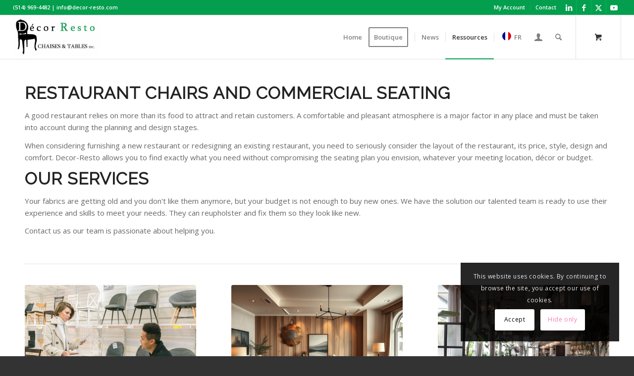

--- FILE ---
content_type: text/html; charset=UTF-8
request_url: https://decor-resto.com/en/services/
body_size: 30204
content:
<!DOCTYPE html>
<html lang="en-CA" class="html_stretched responsive av-preloader-disabled  html_header_top html_logo_left html_main_nav_header html_menu_right html_slim html_header_sticky html_header_shrinking html_header_topbar_active html_mobile_menu_phone html_header_searchicon html_content_align_center html_header_unstick_top html_header_stretch html_elegant-blog html_av-submenu-hidden html_av-submenu-display-click html_av-overlay-full html_av-submenu-clone html_entry_id_2 html_cart_at_menu av-cookies-consent-show-message-bar av-cookies-cookie-consent-enabled av-cookies-can-opt-out av-cookies-user-silent-accept avia-cookie-check-browser-settings av-no-preview av-default-lightbox html_text_menu_active av-mobile-menu-switch-default">
<head>
<meta charset="UTF-8" />


<!-- mobile setting -->
<meta name="viewport" content="width=device-width, initial-scale=1">

<!-- Scripts/CSS and wp_head hook -->
<meta name='robots' content='index, follow, max-image-preview:large, max-snippet:-1, max-video-preview:-1' />
	<style>img:is([sizes="auto" i], [sizes^="auto," i]) { contain-intrinsic-size: 3000px 1500px }</style>
	
				
			<style type="text/css">@font-face { font-family: 'star'; src: url('https://decor-resto.com/wp-content/plugins/woocommerce/assets/fonts/star.eot'); src: url('https://decor-resto.com/wp-content/plugins/woocommerce/assets/fonts/star.eot?#iefix') format('embedded-opentype'), 	  url('https://decor-resto.com/wp-content/plugins/woocommerce/assets/fonts/star.woff') format('woff'), 	  url('https://decor-resto.com/wp-content/plugins/woocommerce/assets/fonts/star.ttf') format('truetype'), 	  url('https://decor-resto.com/wp-content/plugins/woocommerce/assets/fonts/star.svg#star') format('svg'); font-weight: normal; font-style: normal;  } @font-face { font-family: 'WooCommerce'; src: url('https://decor-resto.com/wp-content/plugins/woocommerce/assets/fonts/WooCommerce.eot'); src: url('https://decor-resto.com/wp-content/plugins/woocommerce/assets/fonts/WooCommerce.eot?#iefix') format('embedded-opentype'), 	  url('https://decor-resto.com/wp-content/plugins/woocommerce/assets/fonts/WooCommerce.woff') format('woff'), 	  url('https://decor-resto.com/wp-content/plugins/woocommerce/assets/fonts/WooCommerce.ttf') format('truetype'), 	  url('https://decor-resto.com/wp-content/plugins/woocommerce/assets/fonts/WooCommerce.svg#WooCommerce') format('svg'); font-weight: normal; font-style: normal;  } </style>
	<!-- This site is optimized with the Yoast SEO Premium plugin v26.3 (Yoast SEO v26.6) - https://yoast.com/wordpress/plugins/seo/ -->
	<title>Services - Décor-Resto</title>
	<meta name="description" content="Trouvez des chaises de restaurant confortables et élégantes avec notre sélection! Chaises restaurant pour tous les styles et tous les budgets." />
	<link rel="canonical" href="https://decor-resto.com/en/services/" />
	<meta property="og:locale" content="en_US" />
	<meta property="og:type" content="article" />
	<meta property="og:title" content="Services" />
	<meta property="og:description" content="Trouvez des chaises de restaurant confortables et élégantes avec notre sélection! Chaises restaurant pour tous les styles et tous les budgets." />
	<meta property="og:url" content="https://decor-resto.com/en/services/" />
	<meta property="og:site_name" content="Décor-Resto" />
	<meta property="article:publisher" content="https://www.facebook.com/DecorResto/" />
	<meta property="article:modified_time" content="2024-01-02T21:00:04+00:00" />
	<meta property="og:image" content="https://decor-resto.com/wp-content/uploads/2022/02/sq-chairs-dark-1030x1030.jpeg" />
	<meta property="og:image:width" content="1030" />
	<meta property="og:image:height" content="1030" />
	<meta property="og:image:type" content="image/jpeg" />
	<meta name="twitter:card" content="summary_large_image" />
	<meta name="twitter:site" content="@DECORRESTO" />
	<meta name="twitter:label1" content="Est. reading time" />
	<meta name="twitter:data1" content="3 minutes" />
	<script data-jetpack-boost="ignore" type="application/ld+json" class="yoast-schema-graph">{
    "@context": "https:\/\/schema.org",
    "@graph": [
        {
            "@type": "WebPage",
            "@id": "https:\/\/decor-resto.com\/services\/",
            "url": "https:\/\/decor-resto.com\/services\/",
            "name": "Services - D\u00e9cor-Resto",
            "isPartOf": {
                "@id": "https:\/\/decor-resto.com\/#website"
            },
            "datePublished": "2016-02-07T22:52:20+00:00",
            "dateModified": "2024-01-02T21:00:04+00:00",
            "description": "Trouvez des chaises de restaurant confortables et \u00e9l\u00e9gantes avec notre s\u00e9lection! Chaises restaurant pour tous les styles et tous les budgets.",
            "breadcrumb": {
                "@id": "https:\/\/decor-resto.com\/services\/#breadcrumb"
            },
            "inLanguage": "en-CA",
            "potentialAction": [
                {
                    "@type": "ReadAction",
                    "target": [
                        "https:\/\/decor-resto.com\/services\/"
                    ]
                }
            ]
        },
        {
            "@type": "BreadcrumbList",
            "@id": "https:\/\/decor-resto.com\/services\/#breadcrumb",
            "itemListElement": [
                {
                    "@type": "ListItem",
                    "position": 1,
                    "name": "Home",
                    "item": "https:\/\/decor-resto.com\/"
                },
                {
                    "@type": "ListItem",
                    "position": 2,
                    "name": "Services"
                }
            ]
        },
        {
            "@type": "WebSite",
            "@id": "https:\/\/decor-resto.com\/#website",
            "url": "https:\/\/decor-resto.com\/",
            "name": "D\u00e9cor-Resto",
            "description": "restaurant chairs and furniture",
            "publisher": {
                "@id": "https:\/\/decor-resto.com\/#organization"
            },
            "alternateName": "D\u00e9cor-Resto chaises et tables",
            "potentialAction": [
                {
                    "@type": "SearchAction",
                    "target": {
                        "@type": "EntryPoint",
                        "urlTemplate": "https:\/\/decor-resto.com\/?s={search_term_string}"
                    },
                    "query-input": {
                        "@type": "PropertyValueSpecification",
                        "valueRequired": true,
                        "valueName": "search_term_string"
                    }
                }
            ],
            "inLanguage": "en-CA"
        },
        {
            "@type": "Organization",
            "@id": "https:\/\/decor-resto.com\/#organization",
            "name": "Decor Resto",
            "alternateName": "D\u00e9cor-Resto Chaises & Tables inc.",
            "url": "https:\/\/decor-resto.com\/",
            "logo": {
                "@type": "ImageObject",
                "inLanguage": "en-CA",
                "@id": "https:\/\/decor-resto.com\/#\/schema\/logo\/image\/",
                "url": "https:\/\/decor-resto.com\/wp-content\/uploads\/2018\/11\/decorResto.jpg",
                "contentUrl": "https:\/\/decor-resto.com\/wp-content\/uploads\/2018\/11\/decorResto.jpg",
                "width": 580,
                "height": 580,
                "caption": "Decor Resto"
            },
            "image": {
                "@id": "https:\/\/decor-resto.com\/#\/schema\/logo\/image\/"
            },
            "sameAs": [
                "https:\/\/www.facebook.com\/DecorResto\/",
                "https:\/\/x.com\/DECORRESTO",
                "https:\/\/www.youtube.com\/user\/decorresto",
                "https:\/\/www.linkedin.com\/in\/decor-resto-chairs-tables-inc-a23698a0\/?locale=fr_FR"
            ]
        }
    ]
}</script>
	<!-- / Yoast SEO Premium plugin. -->


<link rel='dns-prefetch' href='//stats.wp.com' />
<link rel="alternate" type="application/rss+xml" title="Décor-Resto &raquo; Feed" href="https://decor-resto.com/en/feed/" />
<link rel="alternate" type="application/rss+xml" title="Décor-Resto &raquo; Comments Feed" href="https://decor-resto.com/en/comments/feed/" />
<link rel="alternate" type="application/rss+xml" title="Décor-Resto &raquo; Services Comments Feed" href="https://decor-resto.com/en/services/feed/" />


<!-- No Concat CSS avia-grid => Maybe Not Static File  -->

<!-- No Concat CSS avia-base => Maybe Not Static File  -->

<!-- No Concat CSS avia-layout => Maybe Not Static File  -->

<!-- No Concat CSS avia-module-blog => Maybe Not Static File  -->

<!-- No Concat CSS avia-module-postslider => Maybe Not Static File  -->

<!-- No Concat CSS avia-module-button => Maybe Not Static File  -->

<!-- No Concat CSS avia-module-buttonrow => Maybe Not Static File  -->

<!-- No Concat CSS avia-module-button-fullwidth => Maybe Not Static File  -->

<!-- No Concat CSS avia-module-comments => Maybe Not Static File  -->

<!-- No Concat CSS avia-module-contact => Maybe Not Static File  -->

<!-- No Concat CSS avia-module-slideshow => Maybe Not Static File  -->

<!-- No Concat CSS avia-module-gallery => Maybe Not Static File  -->

<!-- No Concat CSS avia-module-gallery-hor => Maybe Not Static File  -->

<!-- No Concat CSS avia-module-maps => Maybe Not Static File  -->

<!-- No Concat CSS avia-module-gridrow => Maybe Not Static File  -->

<!-- No Concat CSS avia-module-heading => Maybe Not Static File  -->

<!-- No Concat CSS avia-module-hr => Maybe Not Static File  -->

<!-- No Concat CSS avia-module-icon => Maybe Not Static File  -->

<!-- No Concat CSS avia-module-iconbox => Maybe Not Static File  -->

<!-- No Concat CSS avia-module-image => Maybe Not Static File  -->

<!-- No Concat CSS avia-module-hotspot => Maybe Not Static File  -->

<!-- No Concat CSS avia-module-masonry => Maybe Not Static File  -->

<!-- No Concat CSS avia-siteloader => Maybe Not Static File  -->

<!-- No Concat CSS avia-module-menu => Maybe Not Static File  -->

<!-- No Concat CSS avia-module-portfolio => Maybe Not Static File  -->

<!-- No Concat CSS avia-module-catalogue => Maybe Not Static File  -->

<!-- No Concat CSS avia-module-promobox => Maybe Not Static File  -->

<!-- No Concat CSS avia-module-slideshow-fullsize => Maybe Not Static File  -->

<!-- No Concat CSS avia-module-social => Maybe Not Static File  -->

<!-- No Concat CSS avia-module-tabsection => Maybe Not Static File  -->

<!-- No Concat CSS avia-module-tabs => Maybe Not Static File  -->

<!-- No Concat CSS avia-module-testimonials => Maybe Not Static File  -->

<!-- No Concat CSS avia-module-toggles => Maybe Not Static File  -->

<!-- No Concat CSS avia-module-video => Maybe Not Static File  -->

<!-- No Concat CSS avia-scs => Maybe Not Static File  -->

<!-- No Concat CSS avia-woocommerce-css => Maybe Not Static File  -->

<!-- No Concat CSS wp-emoji-styles => Maybe Not Static File  -->

<!-- No Concat CSS jetpack-sharing-buttons-style => Maybe Not Static File  -->

<!-- No Concat CSS global-styles => Maybe Not Static File  -->

<!-- No Concat CSS woocommerce-inline => Maybe Not Static File  -->

<!-- No Concat CSS avia-fold-unfold => Maybe Not Static File  -->

<!-- No Concat CSS avia-popup-css => Maybe Not Static File  -->

<!-- No Concat CSS avia-lightbox => Maybe Not Static File  -->

<!-- No Concat CSS avia-widget-css => Maybe Not Static File  -->

<!-- No Concat CSS avia-dynamic => Maybe Not Static File  -->

<!-- No Concat CSS avia-custom => Maybe Not Static File  -->

<!-- No Concat CSS avia-cookie-css => Maybe Not Static File  -->
<link data-handles='wp-block-library,enfold-custom-block-css,mediaelement,wp-mediaelement,trp-language-switcher-v2,gpls_woo_rfq_css,url_gpls_wh_css,avia-merged-styles,avia-single-post-2' rel='stylesheet' id='all-css-bcb3aa3d1a35668973ae1751ed1fcae9' href='https://decor-resto.com/wp-content/boost-cache/static/c3d70c3861.min.css' type='text/css' media='all' />
<style id='gpls_woo_rfq_css-inline-css'>
.bundle_price { visibility: collapse !important; }
.site-header .widget_shopping_cart p.total,.cart-subtotal,.tax-rate,.tax-total,.order-total,.product-price,.product-subtotal { visibility: collapse }
</style>
<style id='wp-emoji-styles-inline-css'>

	img.wp-smiley, img.emoji {
		display: inline !important;
		border: none !important;
		box-shadow: none !important;
		height: 1em !important;
		width: 1em !important;
		margin: 0 0.07em !important;
		vertical-align: -0.1em !important;
		background: none !important;
		padding: 0 !important;
	}
</style>
<style id='jetpack-sharing-buttons-style-inline-css'>
.jetpack-sharing-buttons__services-list{display:flex;flex-direction:row;flex-wrap:wrap;gap:0;list-style-type:none;margin:5px;padding:0}.jetpack-sharing-buttons__services-list.has-small-icon-size{font-size:12px}.jetpack-sharing-buttons__services-list.has-normal-icon-size{font-size:16px}.jetpack-sharing-buttons__services-list.has-large-icon-size{font-size:24px}.jetpack-sharing-buttons__services-list.has-huge-icon-size{font-size:36px}@media print{.jetpack-sharing-buttons__services-list{display:none!important}}.editor-styles-wrapper .wp-block-jetpack-sharing-buttons{gap:0;padding-inline-start:0}ul.jetpack-sharing-buttons__services-list.has-background{padding:1.25em 2.375em}
</style>
<style id='global-styles-inline-css'>
:root{--wp--preset--aspect-ratio--square: 1;--wp--preset--aspect-ratio--4-3: 4/3;--wp--preset--aspect-ratio--3-4: 3/4;--wp--preset--aspect-ratio--3-2: 3/2;--wp--preset--aspect-ratio--2-3: 2/3;--wp--preset--aspect-ratio--16-9: 16/9;--wp--preset--aspect-ratio--9-16: 9/16;--wp--preset--color--black: #000000;--wp--preset--color--cyan-bluish-gray: #abb8c3;--wp--preset--color--white: #ffffff;--wp--preset--color--pale-pink: #f78da7;--wp--preset--color--vivid-red: #cf2e2e;--wp--preset--color--luminous-vivid-orange: #ff6900;--wp--preset--color--luminous-vivid-amber: #fcb900;--wp--preset--color--light-green-cyan: #7bdcb5;--wp--preset--color--vivid-green-cyan: #00d084;--wp--preset--color--pale-cyan-blue: #8ed1fc;--wp--preset--color--vivid-cyan-blue: #0693e3;--wp--preset--color--vivid-purple: #9b51e0;--wp--preset--color--metallic-red: #b02b2c;--wp--preset--color--maximum-yellow-red: #edae44;--wp--preset--color--yellow-sun: #eeee22;--wp--preset--color--palm-leaf: #83a846;--wp--preset--color--aero: #7bb0e7;--wp--preset--color--old-lavender: #745f7e;--wp--preset--color--steel-teal: #5f8789;--wp--preset--color--raspberry-pink: #d65799;--wp--preset--color--medium-turquoise: #4ecac2;--wp--preset--gradient--vivid-cyan-blue-to-vivid-purple: linear-gradient(135deg,rgba(6,147,227,1) 0%,rgb(155,81,224) 100%);--wp--preset--gradient--light-green-cyan-to-vivid-green-cyan: linear-gradient(135deg,rgb(122,220,180) 0%,rgb(0,208,130) 100%);--wp--preset--gradient--luminous-vivid-amber-to-luminous-vivid-orange: linear-gradient(135deg,rgba(252,185,0,1) 0%,rgba(255,105,0,1) 100%);--wp--preset--gradient--luminous-vivid-orange-to-vivid-red: linear-gradient(135deg,rgba(255,105,0,1) 0%,rgb(207,46,46) 100%);--wp--preset--gradient--very-light-gray-to-cyan-bluish-gray: linear-gradient(135deg,rgb(238,238,238) 0%,rgb(169,184,195) 100%);--wp--preset--gradient--cool-to-warm-spectrum: linear-gradient(135deg,rgb(74,234,220) 0%,rgb(151,120,209) 20%,rgb(207,42,186) 40%,rgb(238,44,130) 60%,rgb(251,105,98) 80%,rgb(254,248,76) 100%);--wp--preset--gradient--blush-light-purple: linear-gradient(135deg,rgb(255,206,236) 0%,rgb(152,150,240) 100%);--wp--preset--gradient--blush-bordeaux: linear-gradient(135deg,rgb(254,205,165) 0%,rgb(254,45,45) 50%,rgb(107,0,62) 100%);--wp--preset--gradient--luminous-dusk: linear-gradient(135deg,rgb(255,203,112) 0%,rgb(199,81,192) 50%,rgb(65,88,208) 100%);--wp--preset--gradient--pale-ocean: linear-gradient(135deg,rgb(255,245,203) 0%,rgb(182,227,212) 50%,rgb(51,167,181) 100%);--wp--preset--gradient--electric-grass: linear-gradient(135deg,rgb(202,248,128) 0%,rgb(113,206,126) 100%);--wp--preset--gradient--midnight: linear-gradient(135deg,rgb(2,3,129) 0%,rgb(40,116,252) 100%);--wp--preset--font-size--small: 1rem;--wp--preset--font-size--medium: 1.125rem;--wp--preset--font-size--large: 1.75rem;--wp--preset--font-size--x-large: clamp(1.75rem, 3vw, 2.25rem);--wp--preset--spacing--20: 0.44rem;--wp--preset--spacing--30: 0.67rem;--wp--preset--spacing--40: 1rem;--wp--preset--spacing--50: 1.5rem;--wp--preset--spacing--60: 2.25rem;--wp--preset--spacing--70: 3.38rem;--wp--preset--spacing--80: 5.06rem;--wp--preset--shadow--natural: 6px 6px 9px rgba(0, 0, 0, 0.2);--wp--preset--shadow--deep: 12px 12px 50px rgba(0, 0, 0, 0.4);--wp--preset--shadow--sharp: 6px 6px 0px rgba(0, 0, 0, 0.2);--wp--preset--shadow--outlined: 6px 6px 0px -3px rgba(255, 255, 255, 1), 6px 6px rgba(0, 0, 0, 1);--wp--preset--shadow--crisp: 6px 6px 0px rgba(0, 0, 0, 1);}:root { --wp--style--global--content-size: 800px;--wp--style--global--wide-size: 1130px; }:where(body) { margin: 0; }.wp-site-blocks > .alignleft { float: left; margin-right: 2em; }.wp-site-blocks > .alignright { float: right; margin-left: 2em; }.wp-site-blocks > .aligncenter { justify-content: center; margin-left: auto; margin-right: auto; }:where(.is-layout-flex){gap: 0.5em;}:where(.is-layout-grid){gap: 0.5em;}.is-layout-flow > .alignleft{float: left;margin-inline-start: 0;margin-inline-end: 2em;}.is-layout-flow > .alignright{float: right;margin-inline-start: 2em;margin-inline-end: 0;}.is-layout-flow > .aligncenter{margin-left: auto !important;margin-right: auto !important;}.is-layout-constrained > .alignleft{float: left;margin-inline-start: 0;margin-inline-end: 2em;}.is-layout-constrained > .alignright{float: right;margin-inline-start: 2em;margin-inline-end: 0;}.is-layout-constrained > .aligncenter{margin-left: auto !important;margin-right: auto !important;}.is-layout-constrained > :where(:not(.alignleft):not(.alignright):not(.alignfull)){max-width: var(--wp--style--global--content-size);margin-left: auto !important;margin-right: auto !important;}.is-layout-constrained > .alignwide{max-width: var(--wp--style--global--wide-size);}body .is-layout-flex{display: flex;}.is-layout-flex{flex-wrap: wrap;align-items: center;}.is-layout-flex > :is(*, div){margin: 0;}body .is-layout-grid{display: grid;}.is-layout-grid > :is(*, div){margin: 0;}body{padding-top: 0px;padding-right: 0px;padding-bottom: 0px;padding-left: 0px;}a:where(:not(.wp-element-button)){text-decoration: underline;}:root :where(.wp-element-button, .wp-block-button__link){background-color: #32373c;border-width: 0;color: #fff;font-family: inherit;font-size: inherit;line-height: inherit;padding: calc(0.667em + 2px) calc(1.333em + 2px);text-decoration: none;}.has-black-color{color: var(--wp--preset--color--black) !important;}.has-cyan-bluish-gray-color{color: var(--wp--preset--color--cyan-bluish-gray) !important;}.has-white-color{color: var(--wp--preset--color--white) !important;}.has-pale-pink-color{color: var(--wp--preset--color--pale-pink) !important;}.has-vivid-red-color{color: var(--wp--preset--color--vivid-red) !important;}.has-luminous-vivid-orange-color{color: var(--wp--preset--color--luminous-vivid-orange) !important;}.has-luminous-vivid-amber-color{color: var(--wp--preset--color--luminous-vivid-amber) !important;}.has-light-green-cyan-color{color: var(--wp--preset--color--light-green-cyan) !important;}.has-vivid-green-cyan-color{color: var(--wp--preset--color--vivid-green-cyan) !important;}.has-pale-cyan-blue-color{color: var(--wp--preset--color--pale-cyan-blue) !important;}.has-vivid-cyan-blue-color{color: var(--wp--preset--color--vivid-cyan-blue) !important;}.has-vivid-purple-color{color: var(--wp--preset--color--vivid-purple) !important;}.has-metallic-red-color{color: var(--wp--preset--color--metallic-red) !important;}.has-maximum-yellow-red-color{color: var(--wp--preset--color--maximum-yellow-red) !important;}.has-yellow-sun-color{color: var(--wp--preset--color--yellow-sun) !important;}.has-palm-leaf-color{color: var(--wp--preset--color--palm-leaf) !important;}.has-aero-color{color: var(--wp--preset--color--aero) !important;}.has-old-lavender-color{color: var(--wp--preset--color--old-lavender) !important;}.has-steel-teal-color{color: var(--wp--preset--color--steel-teal) !important;}.has-raspberry-pink-color{color: var(--wp--preset--color--raspberry-pink) !important;}.has-medium-turquoise-color{color: var(--wp--preset--color--medium-turquoise) !important;}.has-black-background-color{background-color: var(--wp--preset--color--black) !important;}.has-cyan-bluish-gray-background-color{background-color: var(--wp--preset--color--cyan-bluish-gray) !important;}.has-white-background-color{background-color: var(--wp--preset--color--white) !important;}.has-pale-pink-background-color{background-color: var(--wp--preset--color--pale-pink) !important;}.has-vivid-red-background-color{background-color: var(--wp--preset--color--vivid-red) !important;}.has-luminous-vivid-orange-background-color{background-color: var(--wp--preset--color--luminous-vivid-orange) !important;}.has-luminous-vivid-amber-background-color{background-color: var(--wp--preset--color--luminous-vivid-amber) !important;}.has-light-green-cyan-background-color{background-color: var(--wp--preset--color--light-green-cyan) !important;}.has-vivid-green-cyan-background-color{background-color: var(--wp--preset--color--vivid-green-cyan) !important;}.has-pale-cyan-blue-background-color{background-color: var(--wp--preset--color--pale-cyan-blue) !important;}.has-vivid-cyan-blue-background-color{background-color: var(--wp--preset--color--vivid-cyan-blue) !important;}.has-vivid-purple-background-color{background-color: var(--wp--preset--color--vivid-purple) !important;}.has-metallic-red-background-color{background-color: var(--wp--preset--color--metallic-red) !important;}.has-maximum-yellow-red-background-color{background-color: var(--wp--preset--color--maximum-yellow-red) !important;}.has-yellow-sun-background-color{background-color: var(--wp--preset--color--yellow-sun) !important;}.has-palm-leaf-background-color{background-color: var(--wp--preset--color--palm-leaf) !important;}.has-aero-background-color{background-color: var(--wp--preset--color--aero) !important;}.has-old-lavender-background-color{background-color: var(--wp--preset--color--old-lavender) !important;}.has-steel-teal-background-color{background-color: var(--wp--preset--color--steel-teal) !important;}.has-raspberry-pink-background-color{background-color: var(--wp--preset--color--raspberry-pink) !important;}.has-medium-turquoise-background-color{background-color: var(--wp--preset--color--medium-turquoise) !important;}.has-black-border-color{border-color: var(--wp--preset--color--black) !important;}.has-cyan-bluish-gray-border-color{border-color: var(--wp--preset--color--cyan-bluish-gray) !important;}.has-white-border-color{border-color: var(--wp--preset--color--white) !important;}.has-pale-pink-border-color{border-color: var(--wp--preset--color--pale-pink) !important;}.has-vivid-red-border-color{border-color: var(--wp--preset--color--vivid-red) !important;}.has-luminous-vivid-orange-border-color{border-color: var(--wp--preset--color--luminous-vivid-orange) !important;}.has-luminous-vivid-amber-border-color{border-color: var(--wp--preset--color--luminous-vivid-amber) !important;}.has-light-green-cyan-border-color{border-color: var(--wp--preset--color--light-green-cyan) !important;}.has-vivid-green-cyan-border-color{border-color: var(--wp--preset--color--vivid-green-cyan) !important;}.has-pale-cyan-blue-border-color{border-color: var(--wp--preset--color--pale-cyan-blue) !important;}.has-vivid-cyan-blue-border-color{border-color: var(--wp--preset--color--vivid-cyan-blue) !important;}.has-vivid-purple-border-color{border-color: var(--wp--preset--color--vivid-purple) !important;}.has-metallic-red-border-color{border-color: var(--wp--preset--color--metallic-red) !important;}.has-maximum-yellow-red-border-color{border-color: var(--wp--preset--color--maximum-yellow-red) !important;}.has-yellow-sun-border-color{border-color: var(--wp--preset--color--yellow-sun) !important;}.has-palm-leaf-border-color{border-color: var(--wp--preset--color--palm-leaf) !important;}.has-aero-border-color{border-color: var(--wp--preset--color--aero) !important;}.has-old-lavender-border-color{border-color: var(--wp--preset--color--old-lavender) !important;}.has-steel-teal-border-color{border-color: var(--wp--preset--color--steel-teal) !important;}.has-raspberry-pink-border-color{border-color: var(--wp--preset--color--raspberry-pink) !important;}.has-medium-turquoise-border-color{border-color: var(--wp--preset--color--medium-turquoise) !important;}.has-vivid-cyan-blue-to-vivid-purple-gradient-background{background: var(--wp--preset--gradient--vivid-cyan-blue-to-vivid-purple) !important;}.has-light-green-cyan-to-vivid-green-cyan-gradient-background{background: var(--wp--preset--gradient--light-green-cyan-to-vivid-green-cyan) !important;}.has-luminous-vivid-amber-to-luminous-vivid-orange-gradient-background{background: var(--wp--preset--gradient--luminous-vivid-amber-to-luminous-vivid-orange) !important;}.has-luminous-vivid-orange-to-vivid-red-gradient-background{background: var(--wp--preset--gradient--luminous-vivid-orange-to-vivid-red) !important;}.has-very-light-gray-to-cyan-bluish-gray-gradient-background{background: var(--wp--preset--gradient--very-light-gray-to-cyan-bluish-gray) !important;}.has-cool-to-warm-spectrum-gradient-background{background: var(--wp--preset--gradient--cool-to-warm-spectrum) !important;}.has-blush-light-purple-gradient-background{background: var(--wp--preset--gradient--blush-light-purple) !important;}.has-blush-bordeaux-gradient-background{background: var(--wp--preset--gradient--blush-bordeaux) !important;}.has-luminous-dusk-gradient-background{background: var(--wp--preset--gradient--luminous-dusk) !important;}.has-pale-ocean-gradient-background{background: var(--wp--preset--gradient--pale-ocean) !important;}.has-electric-grass-gradient-background{background: var(--wp--preset--gradient--electric-grass) !important;}.has-midnight-gradient-background{background: var(--wp--preset--gradient--midnight) !important;}.has-small-font-size{font-size: var(--wp--preset--font-size--small) !important;}.has-medium-font-size{font-size: var(--wp--preset--font-size--medium) !important;}.has-large-font-size{font-size: var(--wp--preset--font-size--large) !important;}.has-x-large-font-size{font-size: var(--wp--preset--font-size--x-large) !important;}
:where(.wp-block-post-template.is-layout-flex){gap: 1.25em;}:where(.wp-block-post-template.is-layout-grid){gap: 1.25em;}
:where(.wp-block-columns.is-layout-flex){gap: 2em;}:where(.wp-block-columns.is-layout-grid){gap: 2em;}
:root :where(.wp-block-pullquote){font-size: 1.5em;line-height: 1.6;}
</style>
<style id='woocommerce-inline-inline-css'>
.woocommerce form .form-row .required { visibility: visible; }
</style>

<!-- No Concat JS jquery-core => Excluded option -->





<link rel="https://api.w.org/" href="https://decor-resto.com/en/wp-json/" /><link rel="alternate" title="JSON" type="application/json" href="https://decor-resto.com/en/wp-json/wp/v2/pages/2" /><link rel="alternate" title="oEmbed (JSON)" type="application/json+oembed" href="https://decor-resto.com/en/wp-json/oembed/1.0/embed?url=https%3A%2F%2Fdecor-resto.com%2Fen%2Fservices%2F" />
<link rel="alternate" title="oEmbed (XML)" type="text/xml+oembed" href="https://decor-resto.com/en/wp-json/oembed/1.0/embed?url=https%3A%2F%2Fdecor-resto.com%2Fen%2Fservices%2F&#038;format=xml" />
<link rel="alternate" hreflang="fr-FR" href="https://decor-resto.com/services/"/>
<link rel="alternate" hreflang="en-CA" href="https://decor-resto.com/en/services/"/>
<link rel="alternate" hreflang="fr" href="https://decor-resto.com/services/"/>
<link rel="alternate" hreflang="en" href="https://decor-resto.com/en/services/"/>
	<style>img#wpstats{display:none}</style>
		<!-- Google site verification - Google for WooCommerce -->
<meta name="google-site-verification" content="4s_k5OfUMG-SB3NAnET_rPnUQw0nfu77P5uLOO23zk0" />
<link rel="profile" href="https://gmpg.org/xfn/11" />
<link rel="alternate" type="application/rss+xml" title="Décor-Resto RSS2 Feed" href="https://decor-resto.com/en/feed/" />
<link rel="pingback" href="https://decor-resto.com/xmlrpc.php" />
<!--[if lt IE 9]><script data-jetpack-boost="ignore" src="https://decor-resto.com/wp-content/themes/enfold/enfold/js/html5shiv.js"></script><![endif]-->
<link rel="icon" href="https://decorresto.bynapse.com/wp-content/uploads/2016/08/logo-acceuil-.png" type="image/png">
	<noscript><style>.woocommerce-product-gallery{ opacity: 1 !important; }</style></noscript>
	
<!-- To speed up the rendering and to display the site as fast as possible to the user we include some styles and scripts for above the fold content inline -->
<link rel="icon" href="https://decor-resto.com/wp-content/uploads/2016/02/cropped-brooklyn-arm-chair-150x150.jpg" sizes="32x32" />
<link rel="icon" href="https://decor-resto.com/wp-content/uploads/2016/02/cropped-brooklyn-arm-chair-300x300.jpg" sizes="192x192" />
<link rel="apple-touch-icon" href="https://decor-resto.com/wp-content/uploads/2016/02/cropped-brooklyn-arm-chair-180x180.jpg" />
<meta name="msapplication-TileImage" content="https://decor-resto.com/wp-content/uploads/2016/02/cropped-brooklyn-arm-chair-300x300.jpg" />
<style type="text/css">
		@font-face {font-family: 'entypo-fontello'; font-weight: normal; font-style: normal; font-display: auto;
		src: url('https://decor-resto.com/wp-content/themes/enfold/enfold/config-templatebuilder/avia-template-builder/assets/fonts/entypo-fontello.woff2') format('woff2'),
		url('https://decor-resto.com/wp-content/themes/enfold/enfold/config-templatebuilder/avia-template-builder/assets/fonts/entypo-fontello.woff') format('woff'),
		url('https://decor-resto.com/wp-content/themes/enfold/enfold/config-templatebuilder/avia-template-builder/assets/fonts/entypo-fontello.ttf') format('truetype'),
		url('https://decor-resto.com/wp-content/themes/enfold/enfold/config-templatebuilder/avia-template-builder/assets/fonts/entypo-fontello.svg#entypo-fontello') format('svg'),
		url('https://decor-resto.com/wp-content/themes/enfold/enfold/config-templatebuilder/avia-template-builder/assets/fonts/entypo-fontello.eot'),
		url('https://decor-resto.com/wp-content/themes/enfold/enfold/config-templatebuilder/avia-template-builder/assets/fonts/entypo-fontello.eot?#iefix') format('embedded-opentype');
		} #top .avia-font-entypo-fontello, body .avia-font-entypo-fontello, html body [data-av_iconfont='entypo-fontello']:before{ font-family: 'entypo-fontello'; }
		</style>
		<!-- Global site tag (gtag.js) - Google Ads: AW-969298421 - Google for WooCommerce -->
		
		

		

<!--
Debugging Info for Theme support: 

Theme: Enfold
Version: 6.0.9
Installed: enfold/enfold
AviaFramework Version: 5.6
AviaBuilder Version: 5.3
aviaElementManager Version: 1.0.1
ML:-1-PU:206-PLA:14
WP:6.8.3
Compress: CSS:all theme files - JS:all theme files
Updates: enabled - token has changed and not verified
PLAu:12
-->
</head>

<body data-rsssl="1" id="top" class="wp-singular page-template-default page page-id-2 wp-theme-enfoldenfold stretched sidebar_shadow rtl_columns av-curtain-numeric raleway open_sans  theme-enfold/enfold woocommerce-no-js translatepress-en_CA post-type-page avia-responsive-images-support avia-woocommerce-30" itemscope="itemscope" itemtype="https://schema.org/WebPage" >

	

	<div id='wrap_all'>

	
<header id='header' class='all_colors header_color light_bg_color  av_header_top av_logo_left av_main_nav_header av_menu_right av_slim av_header_sticky av_header_shrinking av_header_stretch av_mobile_menu_phone av_header_searchicon av_header_unstick_top av_seperator_small_border av_bottom_nav_disabled' aria-label="Header" data-av_shrink_factor='50' role="banner" itemscope="itemscope" itemtype="https://schema.org/WPHeader" >

		<div id='header_meta' class='container_wrap container_wrap_meta  av_icon_active_right av_extra_header_active av_secondary_right av_phone_active_left av_entry_id_2'>

			      <div class='container'>
			      <ul class='noLightbox social_bookmarks icon_count_4'><li class='social_bookmarks_linkedin av-social-link-linkedin social_icon_1'><a  target="_blank" aria-label="Link to LinkedIn" href='https://www.linkedin.com/in/decor-resto-chairs-tables-inc-a23698a0/?locale=fr_FR' aria-hidden='false' data-av_icon='' data-av_iconfont='entypo-fontello' title='LinkedIn' data-no-translation-aria-label=""><span class='avia_hidden_link_text'>LinkedIn</span></a></li><li class='social_bookmarks_facebook av-social-link-facebook social_icon_2'><a  target="_blank" aria-label="Link to Facebook" href='https://www.facebook.com/DecorResto/' aria-hidden='false' data-av_icon='' data-av_iconfont='entypo-fontello' title='Facebook' data-no-translation-aria-label=""><span class='avia_hidden_link_text'>Facebook</span></a></li><li class='social_bookmarks_twitter av-social-link-twitter social_icon_3'><a  target="_blank" aria-label="Link to X" href='https://twitter.com/DECORRESTO?lang=fr' aria-hidden='false' data-av_icon='' data-av_iconfont='entypo-fontello' title='X' data-no-translation-aria-label=""><span class='avia_hidden_link_text'>X</span></a></li><li class='social_bookmarks_youtube av-social-link-youtube social_icon_4'><a  target="_blank" aria-label="Link to Youtube" href='https://www.youtube.com/user/decorresto' aria-hidden='false' data-av_icon='' data-av_iconfont='entypo-fontello' title='Youtube' data-no-translation-aria-label=""><span class='avia_hidden_link_text'>Youtube</span></a></li></ul><nav class='sub_menu'  role="navigation" itemscope="itemscope" itemtype="https://schema.org/SiteNavigationElement" ><ul role="menu" class="menu" id="avia2-menu"><li role="menuitem" id="menu-item-3429" class="menu-item menu-item-type-post_type menu-item-object-page menu-item-3429"><a href="https://decor-resto.com/en/mon-compte/">My Account</a></li>
<li role="menuitem" id="menu-item-3755" class="menu-item menu-item-type-post_type menu-item-object-page menu-item-3755"><a href="https://decor-resto.com/en/contact/">Contact</a></li>
</ul></nav><div class='phone-info with_nav'><div>(514) 969-4482    |   info@decor-resto.com</div></div>			      </div>
		</div>

		<div  id='header_main' class='container_wrap container_wrap_logo'>

        <div class='container av-logo-container'><div class='inner-container'><span class='logo avia-standard-logo'><a href='https://decor-resto.com/en/' class='' aria-label='Décor-Resto' ><img src="https://decor-resto.com/wp-content/uploads/2016/08/logoj-300x149.jpg" height="100" width="300" alt='Décor-Resto' title='' /></a></span><nav class='main_menu' data-selectname='Select a page'  role="navigation" itemscope="itemscope" itemtype="https://schema.org/SiteNavigationElement" data-no-translation-data-selectname="" ><div class="avia-menu av-main-nav-wrap"><ul role="menu" class="menu av-main-nav" id="avia-menu"><li role="menuitem" id="menu-item-3407" class="menu-item menu-item-type-post_type menu-item-object-page menu-item-home menu-item-top-level menu-item-top-level-1"><a href="https://decor-resto.com/en/" itemprop="url" tabindex="0"><span class="avia-bullet"></span><span class="avia-menu-text">Home</span><span class="avia-menu-fx"><span class="avia-arrow-wrap"><span class="avia-arrow"></span></span></span></a></li>
<li role="menuitem" id="menu-item-3405" class="menu-item menu-item-type-post_type menu-item-object-page menu-item-has-children av-menu-button av-menu-button-bordered menu-item-mega-parent  menu-item-top-level menu-item-top-level-2"><a href="https://decor-resto.com/en/boutique-2/" itemprop="url" tabindex="0"><span class="avia-bullet"></span><span class="avia-menu-text">Boutique</span><span class="avia-menu-fx"><span class="avia-arrow-wrap"><span class="avia-arrow"></span></span></span></a>
<div class='avia_mega_div avia_mega2 six units'>

<ul class="sub-menu">
	<li role="menuitem" id="menu-item-3410" class="menu-item menu-item-type-post_type menu-item-object-page menu-item-has-children avia_mega_menu_columns_2 three units  avia_mega_menu_columns_first"><span class='mega_menu_title heading-color av-special-font'><a href='https://decor-resto.com/en/boutique-2/'>Event and terrace</a></span>
	<ul class="sub-menu">
		<li role="menuitem" id="menu-item-3424" class="menu-item menu-item-type-post_type menu-item-object-page"><a href="https://decor-resto.com/en/mobilier-dexterieur/" itemprop="url" tabindex="0"><span class="avia-bullet"></span><span class="avia-menu-text">Outdoor Furniture</span></a></li>
		<li role="menuitem" id="menu-item-3425" class="menu-item menu-item-type-post_type menu-item-object-page"><a href="https://decor-resto.com/en/mobilier-de-banquet/" itemprop="url" tabindex="0"><span class="avia-bullet"></span><span class="avia-menu-text">Banquet Furniture</span></a></li>
	</ul>
</li>
	<li role="menuitem" id="menu-item-3426" class="menu-item menu-item-type-custom menu-item-object-custom menu-item-has-children avia_mega_menu_columns_2 three units avia_mega_menu_columns_last"><span class='mega_menu_title heading-color av-special-font'><a href='http://-'>Chairs and Tables</a></span>
	<ul class="sub-menu">
		<li role="menuitem" id="menu-item-3427" class="menu-item menu-item-type-post_type menu-item-object-page"><a href="https://decor-resto.com/en/mobilier-en-bois/" itemprop="url" tabindex="0"><span class="avia-bullet"></span><span class="avia-menu-text">Wood Furniture</span></a></li>
		<li role="menuitem" id="menu-item-3428" class="menu-item menu-item-type-post_type menu-item-object-page"><a href="https://decor-resto.com/en/metal-furniture/" itemprop="url" tabindex="0"><span class="avia-bullet"></span><span class="avia-menu-text">Metal Furniture</span></a></li>
	</ul>
</li>
</ul>

</div>
</li>
<li role="menuitem" id="menu-item-3631" class="menu-item menu-item-type-post_type menu-item-object-page menu-item-top-level menu-item-top-level-3"><a href="https://decor-resto.com/en/blog/" itemprop="url" tabindex="0"><span class="avia-bullet"></span><span class="avia-menu-text">News</span><span class="avia-menu-fx"><span class="avia-arrow-wrap"><span class="avia-arrow"></span></span></span></a></li>
<li role="menuitem" id="menu-item-3651" class="menu-item menu-item-type-custom menu-item-object-custom current-menu-ancestor menu-item-has-children menu-item-mega-parent  menu-item-top-level menu-item-top-level-4"><a itemprop="url" tabindex="0"><span class="avia-bullet"></span><span class="avia-menu-text">Ressources</span><span class="avia-menu-fx"><span class="avia-arrow-wrap"><span class="avia-arrow"></span></span></span></a>
<div class='avia_mega_div avia_mega2 six units'>

<ul class="sub-menu">
	<li role="menuitem" id="menu-item-3652" class="menu-item menu-item-type-custom menu-item-object-custom current-menu-ancestor current-menu-parent menu-item-has-children avia_mega_menu_columns_2 three units  avia_mega_menu_columns_first"><span class='mega_menu_title heading-color av-special-font'>Team</span>
	<ul class="sub-menu">
		<li role="menuitem" id="menu-item-3653" class="menu-item menu-item-type-post_type menu-item-object-page"><a href="https://decor-resto.com/en/contact/" itemprop="url" tabindex="0"><span class="avia-bullet"></span><span class="avia-menu-text">Contact</span></a></li>
		<li role="menuitem" id="menu-item-3656" class="menu-item menu-item-type-post_type menu-item-object-page current-menu-item page_item page-item-2 current_page_item"><a href="https://decor-resto.com/en/services/" itemprop="url" tabindex="0"><span class="avia-bullet"></span><span class="avia-menu-text">Services</span></a></li>
	</ul>
</li>
	<li role="menuitem" id="menu-item-3657" class="menu-item menu-item-type-custom menu-item-object-custom menu-item-has-children avia_mega_menu_columns_2 three units avia_mega_menu_columns_last"><span class='mega_menu_title heading-color av-special-font'>Help</span>
	<ul class="sub-menu">
		<li role="menuitem" id="menu-item-3654" class="menu-item menu-item-type-post_type menu-item-object-page"><a href="https://decor-resto.com/en/help/" itemprop="url" tabindex="0"><span class="avia-bullet"></span><span class="avia-menu-text">Help</span></a></li>
		<li role="menuitem" id="menu-item-3658" class="menu-item menu-item-type-post_type menu-item-object-page"><a href="https://decor-resto.com/en/faq/" itemprop="url" tabindex="0"><span class="avia-bullet"></span><span class="avia-menu-text">FAQ</span></a></li>
	</ul>
</li>
</ul>

</div>
</li>
<li role="menuitem" id="menu-item-3715" class="trp-language-switcher-container trp-menu-ls-item trp-menu-ls-desktop menu-item menu-item-type-post_type menu-item-object-language_switcher menu-item-top-level menu-item-top-level-5"><a href="https://decor-resto.com/services/" itemprop="url" tabindex="0"><span class="avia-bullet"></span><span class="avia-menu-text"><span class="trp-menu-ls-label" data-no-translation title="FR"><img src="https://decor-resto.com/wp-content/plugins/translatepress-multilingual/assets/flags/1x1/fr_FR.svg" class="trp-flag-image trp-flag-rounded" alt="" role="presentation" loading="lazy" decoding="async" width="18" height="14" /> <span class="trp-ls-language-name">FR</span></span></span><span class="avia-menu-fx"><span class="avia-arrow-wrap"><span class="avia-arrow"></span></span></span></a></li>
<li id="menu-item-wc-account-icon" class="noMobile menu-item menu-item-account-icon menu-item-avia-special" role="menuitem"><a aria-label="Login / Register Page Link" href="https://decor-resto.com/en/mon-compte/ " title="Login / Register" aria-hidden='false' data-av_icon='' data-av_iconfont='entypo-fontello' data-no-translation-aria-label="" data-no-translation-title=""><span class="avia_hidden_link_text" data-no-translation="" data-trp-gettext="">Login / Register Page Link</span></a></li><li id="menu-item-search" class="noMobile menu-item menu-item-search-dropdown menu-item-avia-special" role="menuitem"><a aria-label="Search" href="?s=" rel="nofollow" data-avia-search-tooltip="&lt;search&gt;	&lt;form role=&quot;search&quot; action=&quot;https://decor-resto.com/en/&quot; id=&quot;searchform&quot; method=&quot;get&quot; class=&quot;&quot;&gt;		&lt;div&gt;			&lt;input type=&quot;submit&quot; value=&quot;&quot; id=&quot;searchsubmit&quot; class=&quot;button avia-font-entypo-fontello&quot; title=&quot;Enter at least 3 characters to show search results in a dropdown or click to route to search result page to show all results&quot; /&gt;			&lt;input type=&quot;search&quot; id=&quot;s&quot; name=&quot;s&quot; value=&quot;&quot; aria-label=&#039;Search&#039; placeholder=&#039;Search&#039; required /&gt;					&lt;/div&gt;	&lt;/form&gt;&lt;/search&gt;" aria-hidden='false' data-av_icon='' data-av_iconfont='entypo-fontello' data-no-translation-aria-label=""><span class="avia_hidden_link_text" data-no-translation="" data-trp-gettext="">Search</span></a></li><li class="av-burger-menu-main menu-item-avia-special av-small-burger-icon" role="menuitem">
	        			<a href="#" aria-label="Menu" aria-hidden="false" data-no-translation-aria-label="">
							<span class="av-hamburger av-hamburger--spin av-js-hamburger">
								<span class="av-hamburger-box">
						          <span class="av-hamburger-inner"></span>
						          <strong data-no-translation="" data-trp-gettext="">Menu</strong>
								</span>
							</span>
							<span class="avia_hidden_link_text" data-no-translation="" data-trp-gettext="">Menu</span>
						</a>
	        		   </li></ul></div><ul id="menu-item-shop" class = 'menu-item cart_dropdown' data-success='was added to the cart' data-no-translation-data-success=""><li class="cart_dropdown_first"><a class='cart_dropdown_link' href='https://decor-resto.com/en/cart/'><span aria-hidden='true' data-av_icon='' data-av_iconfont='entypo-fontello'></span><span class='av-cart-counter'>0</span><span class="avia_hidden_link_text" data-no-translation="" data-trp-gettext="">Shopping Cart</span></a><!--<span class='cart_subtotal'></span>--><div class="dropdown_widget dropdown_widget_cart"><div class="avia-arrow"></div><div class="widget_shopping_cart_content"></div></div></li></ul></nav></div> </div> 
		<!-- end container_wrap-->
		</div>
<div class="header_bg"></div>
<!-- end header -->
</header>

	<div id='main' class='all_colors' data-scroll-offset='88'>

	<div   class='main_color container_wrap_first container_wrap fullsize'  ><div class='container av-section-cont-open' ><main  role="main" itemprop="mainContentOfPage"  class='template-page content  av-content-full alpha units'><div class='post-entry post-entry-type-page post-entry-2'><div class='entry-content-wrapper clearfix'><section  class='av_textblock_section av-l05ygjo0-7dc4f35f99d234747386ad2d3bb56773'   itemscope="itemscope" itemtype="https://schema.org/CreativeWork" ><div class='avia_textblock'  itemprop="text" ><h1>Restaurant chairs and commercial seating</h1>
<p>A good restaurant relies on more than its food to attract and retain customers. A comfortable and pleasant atmosphere is a major factor in any place and must be taken into account during the planning and design stages.</p>
<p>When considering furnishing a new restaurant or redesigning an existing restaurant, you need to seriously consider the layout of the restaurant, its price, style, design and comfort. Decor-Resto allows you to find exactly what you need without compromising the seating plan you envision, whatever your meeting location, décor or budget.</p>
</div></section>
<section  class='av_textblock_section av-l05yguwo-23363898a1eb61d91210a6f3202d8f60'   itemscope="itemscope" itemtype="https://schema.org/CreativeWork" ><div class='avia_textblock'  itemprop="text" ><h1>Our Services</h1>
<p>Your fabrics are getting old and you don't like them anymore, but your budget is not enough to buy new ones. We have the solution our talented team is ready to use their experience and skills to meet your needs. They can reupholster and fix them so they look like new.</p>
<p>Contact us as our team is passionate about helping you.</p>
</div></section>
<div  class='hr av-b4c-d1cdcdf1b85f3a0e3c8595287b3d507d hr-default  avia-builder-el-2  el_after_av_textblock  el_before_av_blog'><span class='hr-inner'><span class="hr-inner-style"></span></span></div>
<div  data-slideshow-options="{&quot;animation&quot;:&quot;fade&quot;,&quot;autoplay&quot;:false,&quot;loop_autoplay&quot;:&quot;once&quot;,&quot;interval&quot;:5,&quot;loop_manual&quot;:&quot;manual-endless&quot;,&quot;autoplay_stopper&quot;:false,&quot;noNavigation&quot;:false,&quot;show_slide_delay&quot;:90}" class='avia-content-slider avia-content-grid-active avia-content-slider1 avia-content-slider-odd  avia-builder-el-3  el_after_av_hr  el_before_av_button_big  avia-builder-el-last  av-slideshow-ui av-control-default   av-no-slider-navigation av-slideshow-manual av-loop-once av-loop-manual-endless'  itemscope="itemscope" itemtype="https://schema.org/Blog" ><div class="avia-content-slider-inner"><div class="slide-entry-wrap"><article class='slide-entry flex_column  post-entry post-entry-4417 slide-entry-overview slide-loop-1 slide-parity-odd  av_one_third first real-thumbnail posttype-post post-format-standard'  itemscope="itemscope" itemtype="https://schema.org/CreativeWork" ><a href='https://decor-resto.com/en/comment-ca-fonctionne-collaborer-avec-decor-resto/' data-rel='slide-1' class='slide-image' title='How It Works: Partnering with Décor-Resto'><img decoding="async" loading="lazy" width="495" height="400" src="https://decor-resto.com/wp-content/uploads/2025/09/pexels-shkrabaanthony-5486148-495x400.jpg" class="wp-image-4418 avia-img-lazy-loading-4418 attachment-portfolio size-portfolio wp-post-image" alt="" srcset="https://decor-resto.com/wp-content/uploads/2025/09/pexels-shkrabaanthony-5486148-495x400.jpg 495w, https://decor-resto.com/wp-content/uploads/2025/09/pexels-shkrabaanthony-5486148-845x684.jpg 845w" sizes="auto, (max-width: 495px) 100vw, 495px" /></a><div class="slide-content"><header class="entry-content-header" aria-label="Slide: Comment ça fonctionne : Collaborer avec Décor-Resto" data-no-translation-aria-label=""><span class="blog-categories minor-meta"><a href="https://decor-resto.com/en/category/a-propos-de-nous/" rel="tag">About Us</a> </span><h3 class='slide-entry-title entry-title'  itemprop="headline" ><a href='https://decor-resto.com/en/comment-ca-fonctionne-collaborer-avec-decor-resto/' title='How It Works: Partnering with Décor-Resto'>How It Works: Partnering with Décor-Resto</a></h3><span class="av-vertical-delimiter"></span></header><div class='slide-entry-excerpt entry-content'  itemprop="text" ><div class="read-more-link"><a href="https://decor-resto.com/en/comment-ca-fonctionne-collaborer-avec-decor-resto/" class="more-link">Read more<span class="more-link-arrow"></span></a></div></div></div><footer class="entry-footer"><div class="slide-meta"><time class='slide-meta-time updated'  itemprop="datePublished" datetime="2025-09-27T22:24:18-05:00" >27 September 2025</time></div></footer><span class='hidden'>
				<span class='av-structured-data'  itemprop="image" itemscope="itemscope" itemtype="https://schema.org/ImageObject" >
						<span itemprop='url'>https://decor-resto.com/wp-content/uploads/2025/09/pexels-shkrabaanthony-5486148-scaled.jpg</span>
						<span itemprop='height'>1707</span>
						<span itemprop='width'>2560</span>
				</span>
				<span class='av-structured-data'  itemprop="publisher" itemtype="https://schema.org/Organization" itemscope="itemscope" >
						<span itemprop='name'>Bynapse</span>
						<span itemprop='logo' itemscope itemtype='https://schema.org/ImageObject'>
							<span itemprop='url'>https://decor-resto.com/wp-content/uploads/2016/08/logoj-300x149.jpg</span>
						</span>
				</span><span class='av-structured-data'  itemprop="author" itemscope="itemscope" itemtype="https://schema.org/Person" ><span itemprop='name'>Bynapse</span></span><span class='av-structured-data'  itemprop="datePublished" datetime="2016-02-07T23:52:20-05:00" >2025-09-27 22:24:18</span><span class='av-structured-data'  itemprop="dateModified" itemtype="https://schema.org/dateModified" >2025-09-27 22:32:18</span><span class='av-structured-data'  itemprop="mainEntityOfPage" itemtype="https://schema.org/mainEntityOfPage" ><span itemprop='name'>How It Works: Partnering with Décor-Resto</span></span></span></article><article class='slide-entry flex_column  post-entry post-entry-4368 slide-entry-overview slide-loop-2 slide-parity-even  av_one_third  real-thumbnail posttype-post post-format-standard'  itemscope="itemscope" itemtype="https://schema.org/CreativeWork" ><a href='https://decor-resto.com/en/unveiling-the-latest-in-home-decor-new-designs-and-materials/' data-rel='slide-1' class='slide-image' title='Unveiling the latest in interior design: new designs and materials'><img decoding="async" loading="lazy" width="495" height="400" src="https://decor-resto.com/wp-content/uploads/2025/02/image-495x400.png" class="wp-image-4377 avia-img-lazy-loading-4377 attachment-portfolio size-portfolio wp-post-image" alt="" srcset="https://decor-resto.com/wp-content/uploads/2025/02/image-495x400.png 495w, https://decor-resto.com/wp-content/uploads/2025/02/image-16x12.png 16w, https://decor-resto.com/wp-content/uploads/2025/02/image-845x684.png 845w" sizes="auto, (max-width: 495px) 100vw, 495px" /></a><div class="slide-content"><header class="entry-content-header" aria-label="Slide: Dévoilement des dernières nouveautés en matière de décoration intérieure : nouveaux designs et matériaux" data-no-translation-aria-label=""><span class="blog-categories minor-meta"><a href="https://decor-resto.com/en/category/a-propos-de-nous/" rel="tag">About Us</a> </span><h3 class='slide-entry-title entry-title'  itemprop="headline" ><a href='https://decor-resto.com/en/unveiling-the-latest-in-home-decor-new-designs-and-materials/' title='Unveiling the latest in interior design: new designs and materials'>Unveiling the latest in interior design: new designs and materials</a></h3><span class="av-vertical-delimiter"></span></header><div class='slide-entry-excerpt entry-content'  itemprop="text" ><div class="read-more-link"><a href="https://decor-resto.com/en/unveiling-the-latest-in-home-decor-new-designs-and-materials/" class="more-link">Read more<span class="more-link-arrow"></span></a></div></div></div><footer class="entry-footer"><div class="slide-meta"><time class='slide-meta-time updated'  itemprop="datePublished" datetime="2025-02-08T17:11:02-05:00" >8 February 2025</time></div></footer><span class='hidden'>
				<span class='av-structured-data'  itemprop="image" itemscope="itemscope" itemtype="https://schema.org/ImageObject" >
						<span itemprop='url'>https://decor-resto.com/wp-content/uploads/2025/02/image.png</span>
						<span itemprop='height'>768</span>
						<span itemprop='width'>1024</span>
				</span>
				<span class='av-structured-data'  itemprop="publisher" itemtype="https://schema.org/Organization" itemscope="itemscope" >
						<span itemprop='name'>Bynapse</span>
						<span itemprop='logo' itemscope itemtype='https://schema.org/ImageObject'>
							<span itemprop='url'>https://decor-resto.com/wp-content/uploads/2016/08/logoj-300x149.jpg</span>
						</span>
				</span><span class='av-structured-data'  itemprop="author" itemscope="itemscope" itemtype="https://schema.org/Person" ><span itemprop='name'>Bynapse</span></span><span class='av-structured-data'  itemprop="datePublished" datetime="2016-02-07T23:52:20-05:00" >2025-02-08 17:11:02</span><span class='av-structured-data'  itemprop="dateModified" itemtype="https://schema.org/dateModified" >2025-09-19 15:11:38</span><span class='av-structured-data'  itemprop="mainEntityOfPage" itemtype="https://schema.org/mainEntityOfPage" ><span itemprop='name'>Unveiling the latest in interior design: new designs and materials</span></span></span></article><article class='slide-entry flex_column  post-entry post-entry-4341 slide-entry-overview slide-loop-3 slide-parity-odd  post-entry-last  av_one_third  real-thumbnail posttype-post post-format-standard'  itemscope="itemscope" itemtype="https://schema.org/CreativeWork" ><a href='https://decor-resto.com/en/special-offers/' data-rel='slide-1' class='slide-image' title='Special Offers'><img decoding="async" loading="lazy" width="495" height="400" src="https://decor-resto.com/wp-content/uploads/2021/12/empty-cafe-alterrnate-495x400.png" class="wp-image-3860 avia-img-lazy-loading-3860 attachment-portfolio size-portfolio wp-post-image" alt="Decor Resto Chairs and Tables" srcset="https://decor-resto.com/wp-content/uploads/2021/12/empty-cafe-alterrnate-495x400.png 495w, https://decor-resto.com/wp-content/uploads/2021/12/empty-cafe-alterrnate-845x684.png 845w" sizes="auto, (max-width: 495px) 100vw, 495px" /></a><div class="slide-content"><header class="entry-content-header" aria-label="Slide: Offres Spéciales" data-no-translation-aria-label=""><span class="blog-categories minor-meta"><a href="https://decor-resto.com/en/category/a-propos-de-nous/" rel="tag">About Us</a> </span><h3 class='slide-entry-title entry-title'  itemprop="headline" ><a href='https://decor-resto.com/en/special-offers/' title='Special Offers'>Special Offers</a></h3><span class="av-vertical-delimiter"></span></header><div class='slide-entry-excerpt entry-content'  itemprop="text" ><div class="read-more-link"><a href="https://decor-resto.com/en/special-offers/" class="more-link">Read more<span class="more-link-arrow"></span></a></div></div></div><footer class="entry-footer"><div class="slide-meta"><time class='slide-meta-time updated'  itemprop="datePublished" datetime="2024-11-11T23:24:45-05:00" >November 11, 2024</time></div></footer><span class='hidden'>
				<span class='av-structured-data'  itemprop="image" itemscope="itemscope" itemtype="https://schema.org/ImageObject" >
						<span itemprop='url'>https://decor-resto.com/wp-content/uploads/2021/12/empty-cafe-alterrnate.png</span>
						<span itemprop='height'>1584</span>
						<span itemprop='width'>2850</span>
				</span>
				<span class='av-structured-data'  itemprop="publisher" itemtype="https://schema.org/Organization" itemscope="itemscope" >
						<span itemprop='name'>Bynapse</span>
						<span itemprop='logo' itemscope itemtype='https://schema.org/ImageObject'>
							<span itemprop='url'>https://decor-resto.com/wp-content/uploads/2016/08/logoj-300x149.jpg</span>
						</span>
				</span><span class='av-structured-data'  itemprop="author" itemscope="itemscope" itemtype="https://schema.org/Person" ><span itemprop='name'>Bynapse</span></span><span class='av-structured-data'  itemprop="datePublished" datetime="2016-02-07T23:52:20-05:00" >2024-11-11 23:24:45</span><span class='av-structured-data'  itemprop="dateModified" itemtype="https://schema.org/dateModified" >2024-12-28 14:19:20</span><span class='av-structured-data'  itemprop="mainEntityOfPage" itemtype="https://schema.org/mainEntityOfPage" ><span itemprop='name'>Special Offers</span></span></span></article></div></div><div class='pagination-wrap pagination-slider'><nav class='pagination'><span class='pagination-meta' data-no-translation="" data-trp-gettext="">Page 1 of 4</span><span class='current'>1</span><a href='https://decor-resto.com/en/services/?avia-element-paging=2' class='inactive next_page' >2</a><a href='https://decor-resto.com/en/services/?avia-element-paging=3' class='inactive' >3</a><a href='https://decor-resto.com/en/services/?avia-element-paging=4' class='inactive' >4</a></nav>
</div></div>
</div></div></main><!-- close content main element --></div></div><div id='contat-us'  class='main_color av-fullscreen-button avia-no-border-styling  avia-builder-el-4  el_after_av_blog  avia-builder-el-last  container_wrap fullsize'  ><div  class='avia-button-wrap avia-button-center  avia-builder-el-4  el_after_av_blog  avia-builder-el-last'><a href='https://decor-resto.com/en/contact/' class='av-icon-on-hover avia-color-theme-color avia-font-color-theme-color avia-button avia-button-fullwidth av-l05z2pyv-84cd5b87d86776033eda96c7c92c5b6d avia-icon_select-yes-left-icon avia-color-theme-color'   aria-label="Contact Us"><span class='avia_button_icon avia_button_icon_left' aria-hidden='true' data-av_icon='' data-av_iconfont='entypo-fontello'></span><span class='avia_iconbox_title' >Contact Us</span><span class='avia_button_background avia-button avia-button-fullwidth avia-color-theme-color-highlight'></span></a></div></div>
<div><div>		</div><!--end builder template--></div><!-- close default .container_wrap element -->				<div class='container_wrap footer_color' id='footer'>

					<div class='container'>

						<div class='flex_column av_one_half  first el_before_av_one_half'><section id="block-14" class="widget clearfix widget_block">
<h3 class="wp-block-heading">DÉCOR RESTO CHAIRS &amp; TABLES INC</h3>


<p><a rel="noreferrer noopener" href="https://www.google.ca/maps/place/4655+Boulevard+des+Grandes-Prairies,+Saint-L%C3%A9onard,+QC+H1R+1A5/@45.5872128,-73.6230649,17z/data=!3m1!4b1!4m5!3m4!1s0x4cc91f1a39697505:0xc1acd42453328a24!8m2!3d45.5872128!4d-73.6208762" target="_blank">4655-B Boulevard des Grandes Prairies,</a><br>Saint-Léonard, QC H1R 1A5</p>
<span class="seperator extralight-border"></span></section><section id="block-7" class="widget clearfix widget_block">
<h3 class="wp-block-heading">Contact Us</h3>


<p>sales&nbsp;<a href="tel:1-514-969-4482">1 (514) 969-4482</a></p>
<span class="seperator extralight-border"></span></section></div><div class='flex_column av_one_half  el_after_av_one_half el_before_av_one_half'><section id="avia_google_maps-3" class="widget clearfix avia-widget-container avia_google_maps avia_no_block_preview"><h3 class="widgettitle">SHOWROOM</h3><div class="av_gmaps_widget_main_wrap av_gmaps_main_wrap"><div id='av_gmap_0' class='avia-google-map-container avia-google-map-widget av_gmaps_show_unconditionally' data-mapid='av_gmap_0' style=' background-image:url(https://decorresto.bynapse.com/wp-content/uploads/2015/03/people_town-300x199.jpg);'></div></div><span class="seperator extralight-border"></span></section><section id="custom_html-2" class="widget_text widget clearfix widget_custom_html"><div class="textwidget custom-html-widget"></div><span class="seperator extralight-border"></span></section></div>
					</div>

				<!-- ####### END FOOTER CONTAINER ####### -->
				</div>

	

	
				<footer class='container_wrap socket_color' id='socket'  role="contentinfo" itemscope="itemscope" itemtype="https://schema.org/WPFooter" aria-label="Copyright and company info" data-no-translation-aria-label="" >
                    <div class='container'>

                        <span class='copyright'>© Copyright - Décor-Resto </span>

                        <ul class='noLightbox social_bookmarks icon_count_4'><li class='social_bookmarks_linkedin av-social-link-linkedin social_icon_1'><a  target="_blank" aria-label="Link to LinkedIn" href='https://www.linkedin.com/in/decor-resto-chairs-tables-inc-a23698a0/?locale=fr_FR' aria-hidden='false' data-av_icon='' data-av_iconfont='entypo-fontello' title='LinkedIn' data-no-translation-aria-label=""><span class='avia_hidden_link_text'>LinkedIn</span></a></li><li class='social_bookmarks_facebook av-social-link-facebook social_icon_2'><a  target="_blank" aria-label="Link to Facebook" href='https://www.facebook.com/DecorResto/' aria-hidden='false' data-av_icon='' data-av_iconfont='entypo-fontello' title='Facebook' data-no-translation-aria-label=""><span class='avia_hidden_link_text'>Facebook</span></a></li><li class='social_bookmarks_twitter av-social-link-twitter social_icon_3'><a  target="_blank" aria-label="Link to X" href='https://twitter.com/DECORRESTO?lang=fr' aria-hidden='false' data-av_icon='' data-av_iconfont='entypo-fontello' title='X' data-no-translation-aria-label=""><span class='avia_hidden_link_text'>X</span></a></li><li class='social_bookmarks_youtube av-social-link-youtube social_icon_4'><a  target="_blank" aria-label="Link to Youtube" href='https://www.youtube.com/user/decorresto' aria-hidden='false' data-av_icon='' data-av_iconfont='entypo-fontello' title='Youtube' data-no-translation-aria-label=""><span class='avia_hidden_link_text'>Youtube</span></a></li></ul><nav class='sub_menu_socket'  role="navigation" itemscope="itemscope" itemtype="https://schema.org/SiteNavigationElement" ><div class="avia3-menu"><ul role="menu" class="menu" id="avia3-menu"><li role="menuitem" id="menu-item-3429" class="menu-item menu-item-type-post_type menu-item-object-page menu-item-top-level menu-item-top-level-1"><a href="https://decor-resto.com/en/mon-compte/" itemprop="url" tabindex="0"><span class="avia-bullet"></span><span class="avia-menu-text">My Account</span><span class="avia-menu-fx"><span class="avia-arrow-wrap"><span class="avia-arrow"></span></span></span></a></li>
<li role="menuitem" id="menu-item-3755" class="menu-item menu-item-type-post_type menu-item-object-page menu-item-top-level menu-item-top-level-2"><a href="https://decor-resto.com/en/contact/" itemprop="url" tabindex="0"><span class="avia-bullet"></span><span class="avia-menu-text">Contact</span><span class="avia-menu-fx"><span class="avia-arrow-wrap"><span class="avia-arrow"></span></span></span></a></li>
</ul></div></nav>
                    </div>

	            <!-- ####### END SOCKET CONTAINER ####### -->
				</footer>


					<!-- end main -->
		</div>

		<!-- end wrap_all --></div>

<a href='#top' title='Scroll to top' id='scroll-top-link' aria-hidden='true' data-av_icon='' data-av_iconfont='entypo-fontello' tabindex='-1' data-no-translation-title=""><span class="avia_hidden_link_text" data-no-translation="" data-trp-gettext="">Scroll to top</span></a>

<div id="fb-root"></div>

<template id="tp-language" data-tp-language="en_CA"></template><div class="avia-cookie-consent-wrap" aria-hidden="true"><div class='avia-cookie-consent cookiebar-hidden  avia-cookiemessage-bottom-right'  aria-hidden='true'  data-contents='915607069c4ff03aea5d3cb9212bf069||v1.0' ><div class="container"><p class='avia_cookie_text'>This website uses cookies. By continuing to browse the site, you accept our use of cookies.</p><a href='#' class='avia-button avia-color-theme-color-highlight avia-cookie-consent-button avia-cookie-consent-button-1  avia-cookie-close-bar'  title="Allow the use of cookies, you can change the cookies used in the settings" >Accept</a><a href='#' class='avia-button avia-color-theme-color-highlight avia-cookie-consent-button avia-cookie-consent-button-2 av-extra-cookie-btn  avia-cookie-hide-notification'  title="Do not allow the use of cookies - some features of our site may not work as intended." >Hide only</a></div></div><div id='av-consent-extra-info' data-nosnippet class='av-inline-modal main_color avia-hide-popup-close'>
<style type="text/css" data-created_by="avia_inline_auto" id="style-css-av-av_heading-4fc28b528ad0e8df435920169fccfcb1">
#top .av-special-heading.av-av_heading-4fc28b528ad0e8df435920169fccfcb1{
margin:10px 0 0 0;
padding-bottom:10px;
}
body .av-special-heading.av-av_heading-4fc28b528ad0e8df435920169fccfcb1 .av-special-heading-tag .heading-char{
font-size:25px;
}
.av-special-heading.av-av_heading-4fc28b528ad0e8df435920169fccfcb1 .av-subheading{
font-size:15px;
}
</style>
<div  class='av-special-heading av-av_heading-4fc28b528ad0e8df435920169fccfcb1 av-special-heading-h3 blockquote modern-quote'><h3 class='av-special-heading-tag'  itemprop="headline" data-no-translation="" data-trp-gettext=""  >Cookie and Privacy Settings</h3><div class="special-heading-border"><div class="special-heading-inner-border"></div></div></div><br />
<style type="text/css" data-created_by="avia_inline_auto" id="style-css-av-jhe1dyat-381e073337cc8512c616f9ce78cc22d9">
#top .hr.av-jhe1dyat-381e073337cc8512c616f9ce78cc22d9{
margin-top:0px;
margin-bottom:0px;
}
.hr.av-jhe1dyat-381e073337cc8512c616f9ce78cc22d9 .hr-inner{
width:100%;
}
</style>
<div  class='hr av-jhe1dyat-381e073337cc8512c616f9ce78cc22d9 hr-custom hr-left hr-icon-no'><span class='hr-inner inner-border-av-border-thin'><span class="hr-inner-style"></span></span></div><br /><div  class='tabcontainer av-jhds1skt-57ef9df26b3cd01206052db147fbe716 sidebar_tab sidebar_tab_left noborder_tabs'><section class='av_tab_section av_tab_section av-av_tab-07daf4120cd4e598f70a7666f6c00694' ><div id='tab-id-1-tab' class='tab active_tab' role='tab' aria-selected="true" tabindex="0" data-fake-id='#tab-id-1' aria-controls='tab-id-1-content' data-no-translation="" data-trp-gettext="" >How we use cookies</div><div id='tab-id-1-content' class='tab_content active_tab_content' role='tabpanel' aria-labelledby='tab-id-1-tab' aria-hidden="false"><div class='tab_inner_content invers-color' ><p data-no-translation="" data-trp-gettext="">We may request cookies to be set on your device. We use cookies to let us know when you visit our websites, how you interact with us, to enrich your user experience, and to customize your relationship with our website. </p>
<p>Click on the different category headings to find out more. You can also change some of your preferences. Note that blocking some types of cookies may impact your experience on our websites and the services we are able to offer.</p>
</div></div></section><section class='av_tab_section av_tab_section av-av_tab-dbd5230768120b13dcf5c603f137ef00' ><div id='tab-id-2-tab' class='tab' role='tab' aria-selected="false" tabindex="0" data-fake-id='#tab-id-2' aria-controls='tab-id-2-content' data-no-translation="" data-trp-gettext="" >Essential Website Cookies</div><div id='tab-id-2-content' class='tab_content' role='tabpanel' aria-labelledby='tab-id-2-tab' aria-hidden="true"><div class='tab_inner_content invers-color' ><p data-no-translation="" data-trp-gettext="">These cookies are strictly necessary to provide you with services available through our website and to use some of its features.</p>
<p data-no-translation="" data-trp-gettext="">Because these cookies are strictly necessary to deliver the website, refusing them will have impact how our site functions. You always can block or delete cookies by changing your browser settings and force blocking all cookies on this website. But this will always prompt you to accept/refuse cookies when revisiting our site.</p>
<p data-no-translation="" data-trp-gettext="">We fully respect if you want to refuse cookies but to avoid asking you again and again kindly allow us to store a cookie for that. You are free to opt out any time or opt in for other cookies to get a better experience. If you refuse cookies we will remove all set cookies in our domain.</p>
<p data-no-translation="" data-trp-gettext="">We provide you with a list of stored cookies on your computer in our domain so you can check what we stored. Due to security reasons we are not able to show or modify cookies from other domains. You can check these in your browser security settings.</p>
<div class="av-switch-aviaPrivacyRefuseCookiesHideBar av-toggle-switch av-cookie-disable-external-toggle av-cookie-save-checked av-cookie-default-checked"><label><input type="checkbox" checked="checked" id="aviaPrivacyRefuseCookiesHideBar" class="aviaPrivacyRefuseCookiesHideBar" name="aviaPrivacyRefuseCookiesHideBar" ><span class="toggle-track"></span><span class="toggle-label-content" data-no-translation="" data-trp-gettext="">Check to enable permanent hiding of message bar and refuse all cookies if you do not opt in. We need 2 cookies to store this setting. Otherwise you will be prompted again when opening a new browser window or new a tab.</span></label></div>
<div class="av-switch-aviaPrivacyEssentialCookiesEnabled av-toggle-switch av-cookie-disable-external-toggle av-cookie-save-checked av-cookie-default-checked"><label><input type="checkbox" checked="checked" id="aviaPrivacyEssentialCookiesEnabled" class="aviaPrivacyEssentialCookiesEnabled" name="aviaPrivacyEssentialCookiesEnabled" ><span class="toggle-track"></span><span class="toggle-label-content" data-no-translation="" data-trp-gettext="">Click to enable/disable essential site cookies.</span></label></div>
</div></div></section><section class='av_tab_section av_tab_section av-av_tab-311809cf1348826a75e6ed8cf7ddacc6' ><div id='tab-id-3-tab' class='tab' role='tab' aria-selected="false" tabindex="0" data-fake-id='#tab-id-3' aria-controls='tab-id-3-content' data-no-translation="" data-trp-gettext="" >Google Analytics Cookies</div><div id='tab-id-3-content' class='tab_content' role='tabpanel' aria-labelledby='tab-id-3-tab' aria-hidden="true"><div class='tab_inner_content invers-color' ><p data-no-translation="" data-trp-gettext="">These cookies collect information that is used either in aggregate form to help us understand how our website is being used or how effective our marketing campaigns are, or to help us customize our website and application for you in order to enhance your experience.</p>
<p data-no-translation="" data-trp-gettext="">If you do not want that we track your visit to our site you can disable tracking in your browser here:</p>
<p data-no-translation="" data-trp-gettext=""> <div data-disabled_by_browser="Please enable this feature in your browser settings and reload the page." class="av-switch-aviaPrivacyGoogleTrackingDisabled av-toggle-switch av-cookie-disable-external-toggle av-cookie-save-unchecked av-cookie-default-checked"><label><input type="checkbox" checked="checked" id="aviaPrivacyGoogleTrackingDisabled" class="aviaPrivacyGoogleTrackingDisabled" name="aviaPrivacyGoogleTrackingDisabled" ><span class="toggle-track"></span><span class="toggle-label-content" data-no-translation="" data-trp-gettext="">Click to enable/disable Google Analytics tracking.</span></label></div></p>
</div></div></section><section class='av_tab_section av_tab_section av-av_tab-9b6633100ed0fa910e82e0d04044bef4' ><div id='tab-id-4-tab' class='tab' role='tab' aria-selected="false" tabindex="0" data-fake-id='#tab-id-4' aria-controls='tab-id-4-content' data-no-translation="" data-trp-gettext="" >Other external services</div><div id='tab-id-4-content' class='tab_content' role='tabpanel' aria-labelledby='tab-id-4-tab' aria-hidden="true"><div class='tab_inner_content invers-color' ><p>We also use different external services like Google Webfonts, Google Maps, and external Video providers. Since these providers may collect personal data like your IP address we allow you to block them here. Please be aware that this might heavily reduce the functionality and appearance of our site. Changes will take effect once you reload the page.</p>
<p data-no-translation="" data-trp-gettext="">Google Webfont Settings:</p>
<div class="av-switch-aviaPrivacyGoogleWebfontsDisabled av-toggle-switch av-cookie-disable-external-toggle av-cookie-save-unchecked av-cookie-default-checked"><label><input type="checkbox" checked="checked" id="aviaPrivacyGoogleWebfontsDisabled" class="aviaPrivacyGoogleWebfontsDisabled" name="aviaPrivacyGoogleWebfontsDisabled" ><span class="toggle-track"></span><span class="toggle-label-content" data-no-translation="" data-trp-gettext="">Click to enable/disable Google Webfonts.</span></label></div>
<p data-no-translation="" data-trp-gettext="">Google Map Settings:</p>
<div class="av-switch-aviaPrivacyGoogleMapsDisabled av-toggle-switch av-cookie-disable-external-toggle av-cookie-save-unchecked av-cookie-default-checked"><label><input type="checkbox" checked="checked" id="aviaPrivacyGoogleMapsDisabled" class="aviaPrivacyGoogleMapsDisabled" name="aviaPrivacyGoogleMapsDisabled" ><span class="toggle-track"></span><span class="toggle-label-content" data-no-translation="" data-trp-gettext="">Click to enable/disable Google Maps.</span></label></div>
<p data-no-translation="" data-trp-gettext="">Google reCaptcha Settings:</p>
<div class="av-switch-aviaPrivacyGoogleReCaptchaDisabled av-toggle-switch av-cookie-disable-external-toggle av-cookie-save-unchecked av-cookie-default-checked"><label><input type="checkbox" checked="checked" id="aviaPrivacyGoogleReCaptchaDisabled" class="aviaPrivacyGoogleReCaptchaDisabled" name="aviaPrivacyGoogleReCaptchaDisabled" ><span class="toggle-track"></span><span class="toggle-label-content" data-no-translation="" data-trp-gettext="">Click to enable/disable Google reCaptcha.</span></label></div>
<p data-no-translation="" data-trp-gettext="">Vimeo and Youtube video embeds:</p>
<div class="av-switch-aviaPrivacyVideoEmbedsDisabled av-toggle-switch av-cookie-disable-external-toggle av-cookie-save-unchecked av-cookie-default-checked"><label><input type="checkbox" checked="checked" id="aviaPrivacyVideoEmbedsDisabled" class="aviaPrivacyVideoEmbedsDisabled" name="aviaPrivacyVideoEmbedsDisabled" ><span class="toggle-track"></span><span class="toggle-label-content" data-no-translation="" data-trp-gettext="">Click to enable/disable video embeds.</span></label></div>
</div></div></section><section class='av_tab_section av_tab_section av-av_tab-1f9f5285b0b823c9d0db5a9a89e49fcb' ><div id='tab-id-5-tab' class='tab' role='tab' aria-selected="false" tabindex="0" data-fake-id='#tab-id-5' aria-controls='tab-id-5-content' data-no-translation="" data-trp-gettext="" >Other cookies</div><div id='tab-id-5-content' class='tab_content' role='tabpanel' aria-labelledby='tab-id-5-tab' aria-hidden="true"><div class='tab_inner_content invers-color' ><p data-no-translation="" data-trp-gettext="">The following cookies are also needed - You can choose if you want to allow them:</p>
<div class="av-switch-aviaPrivacyGoogleTrackingDisabled av-toggle-switch av-cookie-disable-external-toggle av-cookie-save-unchecked av-cookie-default-checked"><label><input type="checkbox" checked="checked" id="aviaPrivacyGoogleTrackingDisabled" class="aviaPrivacyGoogleTrackingDisabled" name="aviaPrivacyGoogleTrackingDisabled" ><span class="toggle-track"></span><span class="toggle-label-content" data-no-translation="" data-trp-gettext="">Click to enable/disable _ga - Google Analytics Cookie.</span></label></div>
<div class="av-switch-aviaPrivacyGoogleTrackingDisabled av-toggle-switch av-cookie-disable-external-toggle av-cookie-save-unchecked av-cookie-default-checked"><label><input type="checkbox" checked="checked" id="aviaPrivacyGoogleTrackingDisabled" class="aviaPrivacyGoogleTrackingDisabled" name="aviaPrivacyGoogleTrackingDisabled" ><span class="toggle-track"></span><span class="toggle-label-content" data-no-translation="" data-trp-gettext="">Click to enable/disable _gid - Google Analytics Cookie.</span></label></div>
<div class="av-switch-aviaPrivacyGoogleTrackingDisabled av-toggle-switch av-cookie-disable-external-toggle av-cookie-save-unchecked av-cookie-default-checked"><label><input type="checkbox" checked="checked" id="aviaPrivacyGoogleTrackingDisabled" class="aviaPrivacyGoogleTrackingDisabled" name="aviaPrivacyGoogleTrackingDisabled" ><span class="toggle-track"></span><span class="toggle-label-content" data-no-translation="" data-trp-gettext="">Click to enable/disable _gat_* - Google Analytics Cookie.</span></label></div>
</div></div></section></div><div class="avia-cookie-consent-modal-buttons-wrap"><a href='#' class='avia-button avia-color-theme-color-highlight avia-cookie-consent-button avia-cookie-consent-button-3  avia-cookie-close-bar avia-cookie-consent-modal-button'  title="Allow to use cookies, you always can modify used cookies and services" >Accept settings</a><a href='#' class='avia-button avia-color-theme-color-highlight avia-cookie-consent-button avia-cookie-consent-button-4 av-extra-cookie-btn avia-cookie-consent-modal-button avia-cookie-hide-notification'  title="Do not allow to use cookies or services - some functionality on our site might not work as expected." >Hide notification only</a></div></div></div>

 
 
 	
	
<!-- No Concat CSS core-block-supports-duotone => Maybe Not Static File  -->
<link data-handles='wc-blocks-style' rel='stylesheet' id='all-css-677be9af9ad246647f2d719ae83ecdf6' href='https://decor-resto.com/wp-content/boost-cache/static/f17006185f.min.css' type='text/css' media='all' />

<!-- No Concat JS mediaelement-core => Has Inline Content -->



<!-- No Concat JS jetpack-stats => External URL: https://stats.wp.com/e-202552.js -->

<!-- No Concat JS rfq_dummy_js => Has Inline Content -->















            


            <div class='gpls_script' style='display: none'></div><div class='gpls_script' style='display: none'></div>
<!-- google webfont font replacement -->

			
			





<script type='text/javascript'>

				function avia_cookie_check_sessionStorage()
				{
					//	FF throws error when all cookies blocked !!
					var sessionBlocked = false;
					try
					{
						var test = sessionStorage.getItem( 'aviaCookieRefused' ) != null;
					}
					catch(e)
					{
						sessionBlocked = true;
					}

					var aviaCookieRefused = ! sessionBlocked ? sessionStorage.getItem( 'aviaCookieRefused' ) : null;

					var html = document.getElementsByTagName('html')[0];

					/**
					 * Set a class to avoid calls to sessionStorage
					 */
					if( sessionBlocked || aviaCookieRefused )
					{
						if( html.className.indexOf('av-cookies-session-refused') < 0 )
						{
							html.className += ' av-cookies-session-refused';
						}
					}

					if( sessionBlocked || aviaCookieRefused || document.cookie.match(/aviaCookieConsent/) )
					{
						if( html.className.indexOf('av-cookies-user-silent-accept') >= 0 )
						{
							 html.className = html.className.replace(/\bav-cookies-user-silent-accept\b/g, '');
						}
					}
				}

				avia_cookie_check_sessionStorage();

			</script><script type="text/javascript">
/* <![CDATA[ */
window._wpemojiSettings = {"baseUrl":"https:\/\/s.w.org\/images\/core\/emoji\/16.0.1\/72x72\/","ext":".png","svgUrl":"https:\/\/s.w.org\/images\/core\/emoji\/16.0.1\/svg\/","svgExt":".svg","source":{"concatemoji":"https:\/\/decor-resto.com\/wp-includes\/js\/wp-emoji-release.min.js?ver=370a08f38310d475948f83218151fbeb"}};
/*! This file is auto-generated */
!function(s,n){var o,i,e;function c(e){try{var t={supportTests:e,timestamp:(new Date).valueOf()};sessionStorage.setItem(o,JSON.stringify(t))}catch(e){}}function p(e,t,n){e.clearRect(0,0,e.canvas.width,e.canvas.height),e.fillText(t,0,0);var t=new Uint32Array(e.getImageData(0,0,e.canvas.width,e.canvas.height).data),a=(e.clearRect(0,0,e.canvas.width,e.canvas.height),e.fillText(n,0,0),new Uint32Array(e.getImageData(0,0,e.canvas.width,e.canvas.height).data));return t.every(function(e,t){return e===a[t]})}function u(e,t){e.clearRect(0,0,e.canvas.width,e.canvas.height),e.fillText(t,0,0);for(var n=e.getImageData(16,16,1,1),a=0;a<n.data.length;a++)if(0!==n.data[a])return!1;return!0}function f(e,t,n,a){switch(t){case"flag":return n(e,"\ud83c\udff3\ufe0f\u200d\u26a7\ufe0f","\ud83c\udff3\ufe0f\u200b\u26a7\ufe0f")?!1:!n(e,"\ud83c\udde8\ud83c\uddf6","\ud83c\udde8\u200b\ud83c\uddf6")&&!n(e,"\ud83c\udff4\udb40\udc67\udb40\udc62\udb40\udc65\udb40\udc6e\udb40\udc67\udb40\udc7f","\ud83c\udff4\u200b\udb40\udc67\u200b\udb40\udc62\u200b\udb40\udc65\u200b\udb40\udc6e\u200b\udb40\udc67\u200b\udb40\udc7f");case"emoji":return!a(e,"\ud83e\udedf")}return!1}function g(e,t,n,a){var r="undefined"!=typeof WorkerGlobalScope&&self instanceof WorkerGlobalScope?new OffscreenCanvas(300,150):s.createElement("canvas"),o=r.getContext("2d",{willReadFrequently:!0}),i=(o.textBaseline="top",o.font="600 32px Arial",{});return e.forEach(function(e){i[e]=t(o,e,n,a)}),i}function t(e){var t=s.createElement("script");t.src=e,t.defer=!0,s.head.appendChild(t)}"undefined"!=typeof Promise&&(o="wpEmojiSettingsSupports",i=["flag","emoji"],n.supports={everything:!0,everythingExceptFlag:!0},e=new Promise(function(e){s.addEventListener("DOMContentLoaded",e,{once:!0})}),new Promise(function(t){var n=function(){try{var e=JSON.parse(sessionStorage.getItem(o));if("object"==typeof e&&"number"==typeof e.timestamp&&(new Date).valueOf()<e.timestamp+604800&&"object"==typeof e.supportTests)return e.supportTests}catch(e){}return null}();if(!n){if("undefined"!=typeof Worker&&"undefined"!=typeof OffscreenCanvas&&"undefined"!=typeof URL&&URL.createObjectURL&&"undefined"!=typeof Blob)try{var e="postMessage("+g.toString()+"("+[JSON.stringify(i),f.toString(),p.toString(),u.toString()].join(",")+"));",a=new Blob([e],{type:"text/javascript"}),r=new Worker(URL.createObjectURL(a),{name:"wpTestEmojiSupports"});return void(r.onmessage=function(e){c(n=e.data),r.terminate(),t(n)})}catch(e){}c(n=g(i,f,p,u))}t(n)}).then(function(e){for(var t in e)n.supports[t]=e[t],n.supports.everything=n.supports.everything&&n.supports[t],"flag"!==t&&(n.supports.everythingExceptFlag=n.supports.everythingExceptFlag&&n.supports[t]);n.supports.everythingExceptFlag=n.supports.everythingExceptFlag&&!n.supports.flag,n.DOMReady=!1,n.readyCallback=function(){n.DOMReady=!0}}).then(function(){return e}).then(function(){var e;n.supports.everything||(n.readyCallback(),(e=n.source||{}).concatemoji?t(e.concatemoji):e.wpemoji&&e.twemoji&&(t(e.twemoji),t(e.wpemoji)))}))}((window,document),window._wpemojiSettings);
/* ]]> */
</script><script type="text/javascript" src="https://decor-resto.com/wp-includes/js/jquery/jquery.min.js?ver=3.7.1" id="jquery-core-js"></script><script type="text/javascript" id="wc-cart-fragments-js-extra">
/* <![CDATA[ */
var wc_cart_fragments_params = {"ajax_url":"\/wp-admin\/admin-ajax.php","wc_ajax_url":"https:\/\/decor-resto.com\/en\/?wc-ajax=%%endpoint%%","cart_hash_key":"wc_cart_hash_e0a2748bb1ae24022585e540d6edffb3","fragment_name":"wc_fragments_e0a2748bb1ae24022585e540d6edffb3","request_timeout":"5000"};
/* ]]> */
</script><script type="text/javascript" id="wc-add-to-cart-js-extra">
/* <![CDATA[ */
var wc_add_to_cart_params = {"ajax_url":"\/wp-admin\/admin-ajax.php","wc_ajax_url":"https:\/\/decor-resto.com\/en\/?wc-ajax=%%endpoint%%","i18n_view_cart":"View cart","cart_url":"https:\/\/decor-resto.com\/en\/cart\/","is_cart":"","cart_redirect_after_add":"no"};
/* ]]> */
</script><script type="text/javascript" id="woocommerce-js-extra">
/* <![CDATA[ */
var woocommerce_params = {"ajax_url":"\/wp-admin\/admin-ajax.php","wc_ajax_url":"https:\/\/decor-resto.com\/en\/?wc-ajax=%%endpoint%%","i18n_password_show":"Show password","i18n_password_hide":"Hide password"};
/* ]]> */
</script><script data-handles='wc-js-cookie,wc-cart-fragments,wc-jquery-blockui,wc-add-to-cart,woocommerce,trp-frontend-compatibility,trp-language-switcher-js-v2,avia-head-scripts' type='text/javascript' src='https://decor-resto.com/wp-content/boost-cache/static/c82777e56b.min.js'></script><script type="text/javascript">'use strict';var avia_is_mobile=!1;if(/Android|webOS|iPhone|iPad|iPod|BlackBerry|IEMobile|Opera Mini/i.test(navigator.userAgent)&&'ontouchstart' in document.documentElement){avia_is_mobile=!0;document.documentElement.className+=' avia_mobile '}
else{document.documentElement.className+=' avia_desktop '};document.documentElement.className+=' js_active ';(function(){var e=['-webkit-','-moz-','-ms-',''],n='',o=!1,a=!1;for(var t in e){if(e[t]+'transform' in document.documentElement.style){o=!0;n=e[t]+'transform'};if(e[t]+'perspective' in document.documentElement.style){a=!0}};if(o){document.documentElement.className+=' avia_transform '};if(a){document.documentElement.className+=' avia_transform3d '};if(typeof document.getElementsByClassName=='function'&&typeof document.documentElement.getBoundingClientRect=='function'&&avia_is_mobile==!1){if(n&&window.innerHeight>0){setTimeout(function(){var e=0,o={},a=0,t=document.getElementsByClassName('av-parallax'),i=window.pageYOffset||document.documentElement.scrollTop;for(e=0;e<t.length;e++){t[e].style.top='0px';o=t[e].getBoundingClientRect();a=Math.ceil((window.innerHeight+i-o.top)*0.3);t[e].style[n]='translate(0px, '+a+'px)';t[e].style.top='auto';t[e].className+=' enabled-parallax '}},50)}}})();</script><script async src="https://www.googletagmanager.com/gtag/js?id=AW-969298421"></script><script>
			window.dataLayer = window.dataLayer || [];
			function gtag() { dataLayer.push(arguments); }
			gtag( 'consent', 'default', {
				analytics_storage: 'denied',
				ad_storage: 'denied',
				ad_user_data: 'denied',
				ad_personalization: 'denied',
				region: ['AT', 'BE', 'BG', 'HR', 'CY', 'CZ', 'DK', 'EE', 'FI', 'FR', 'DE', 'GR', 'HU', 'IS', 'IE', 'IT', 'LV', 'LI', 'LT', 'LU', 'MT', 'NL', 'NO', 'PL', 'PT', 'RO', 'SK', 'SI', 'ES', 'SE', 'GB', 'CH'],
				wait_for_update: 500,
			} );
			gtag('js', new Date());
			gtag('set', 'developer_id.dOGY3NW', true);
			gtag("config", "AW-969298421", { "groups": "GLA", "send_page_view": false });		</script><script type="text/javascript">
/* <![CDATA[ */
gtag("event", "page_view", {send_to: "GLA"});
/* ]]> */
</script><script>
document.addEventListener('DOMContentLoaded', function() {
  var btn = document.getElementById('scroll-top-link');
  if (btn) {
    btn.href = 'tel:+15149694482'; 
    btn.removeAttribute('title');
  }
});
</script><script type="speculationrules">
{"prefetch":[{"source":"document","where":{"and":[{"href_matches":"\/en\/*"},{"not":{"href_matches":["\/wp-*.php","\/wp-admin\/*","\/wp-content\/uploads\/*","\/wp-content\/*","\/wp-content\/plugins\/*","\/wp-content\/themes\/enfold\/enfold\/*","\/en\/*\\?(.+)"]}},{"not":{"selector_matches":"a[rel~=\"nofollow\"]"}},{"not":{"selector_matches":".no-prefetch, .no-prefetch a"}}]},"eagerness":"conservative"}]}
</script><script id="mcjs">!function(c,h,i,m,p){m=c.createElement(h),p=c.getElementsByTagName(h)[0],m.async=1,m.src=i,p.parentNode.insertBefore(m,p)}(document,"script","https://chimpstatic.com/mcjs-connected/js/users/db49ea1fae67d4ef7b24db309/bff13b67434dfeb076bfac9ae.js");</script><script type='text/javascript'>
 /* <![CDATA[ */  
var avia_framework_globals = avia_framework_globals || {};
    avia_framework_globals.frameworkUrl = 'https://decor-resto.com/wp-content/themes/enfold/enfold/framework/';
    avia_framework_globals.installedAt = 'https://decor-resto.com/wp-content/themes/enfold/enfold/';
    avia_framework_globals.ajaxurl = 'https://decor-resto.com/wp-admin/admin-ajax.php';
/* ]]> */ 
</script><script type='text/javascript'>
		(function () {
			var c = document.body.className;
			c = c.replace(/woocommerce-no-js/, 'woocommerce-js');
			document.body.className = c;
		})();
	</script><script type="text/javascript" id="mediaelement-js-extra">
/* <![CDATA[ */
var _wpmejsSettings = {"pluginPath":"\/wp-includes\/js\/mediaelement\/","classPrefix":"mejs-","stretching":"responsive","audioShortcodeLibrary":"mediaelement","videoShortcodeLibrary":"mediaelement"};
/* ]]> */
</script><script type="text/javascript" id="avia-cookie-js-js-extra">
/* <![CDATA[ */
var AviaPrivacyCookieConsent = {"?":"Usage unknown","aviaCookieConsent":"Use and storage of Cookies has been accepted - restrictions set in other cookies","aviaPrivacyRefuseCookiesHideBar":"Hide cookie message bar on following page loads and refuse cookies if not allowed - aviaPrivacyEssentialCookiesEnabled must be set","aviaPrivacyEssentialCookiesEnabled":"Allow storage of site essential cookies and other cookies and use of features if not opt out","aviaPrivacyVideoEmbedsDisabled":"Do not allow video embeds","aviaPrivacyGoogleTrackingDisabled":"needed to remove cookie _gat_ (Stores information needed by Google Analytics)","aviaPrivacyGoogleWebfontsDisabled":"Do not allow Google Webfonts","aviaPrivacyGoogleMapsDisabled":"Do not allow Google Maps","aviaPrivacyGoogleReCaptchaDisabled":"Do not allow Google reCaptcha","aviaPrivacyMustOptInSetting":"Settings are for users that must opt in for cookies and services","PHPSESSID":"Operating site internal cookie - Keeps track of your session","XDEBUG_SESSION":"Operating site internal cookie - PHP Debugger session cookie","wp-settings*":"Operating site internal cookie","wordpress*":"Operating site internal cookie","tk_ai*":"Shop internal cookie","woocommerce*":"Shop internal cookie","wp_woocommerce*":"Shop internal cookie","wp-wpml*":"Needed to manage different languages","_ga":"Stores information needed by Google Analytics","_gid":"Stores information needed by Google Analytics","_gat_*":"Stores information needed by Google Analytics"};
var AviaPrivacyCookieAdditionalData = {"cookie_refuse_button_alert":"When refusing all cookies this site might not be able to work as expected. Please check our settings page and opt out for cookies or functions you do not want to use and accept cookies. You will be shown this message every time you open a new window or a new tab.\n\nAre you sure you want to continue?","no_cookies_found":"No accessable cookies found in domain","admin_keep_cookies":["PHPSESSID","wp-*","wordpress*","XDEBUG*"],"remove_custom_cookies":{"1":{"cookie_name":"_ga","cookie_path":"\/","cookie_content":"Google Analytics Cookie","cookie_info_desc":"Stores information needed by Google Analytics","cookie_compare_action":"","avia_cookie_name":"aviaPrivacyGoogleTrackingDisabled"},"2":{"cookie_name":"_gid","cookie_path":"\/","cookie_content":"Google Analytics Cookie","cookie_info_desc":"Stores information needed by Google Analytics","cookie_compare_action":"","avia_cookie_name":"aviaPrivacyGoogleTrackingDisabled"},"3":{"cookie_name":"_gat_","cookie_path":"\/","cookie_content":"Google Analytics Cookie","cookie_info_desc":"Stores information needed by Google Analytics","cookie_compare_action":"starts_with","avia_cookie_name":"aviaPrivacyGoogleTrackingDisabled"}},"no_lightbox":"We need a lightbox to show the modal popup. Please enable the built in lightbox in Theme Options Tab or include your own modal window plugin.\\n\\nYou need to connect this plugin in JavaScript with callback wrapper functions - see avia_cookie_consent_modal_callback in file enfold\\js\\avia-snippet-cookieconsent.js "};
/* ]]> */
</script><script type="text/javascript" id="trp-dynamic-translator-js-extra">
/* <![CDATA[ */
var trp_data = {"trp_custom_ajax_url":"https:\/\/decor-resto.com\/wp-content\/plugins\/translatepress-multilingual\/includes\/trp-ajax.php","trp_wp_ajax_url":"https:\/\/decor-resto.com\/wp-admin\/admin-ajax.php","trp_language_to_query":"en_CA","trp_original_language":"fr_FR","trp_current_language":"en_CA","trp_skip_selectors":["[data-no-translation]","[data-no-dynamic-translation]","[data-trp-translate-id-innertext]","script","style","head","trp-span","translate-press","#billing_country","#shipping_country","#billing_state","#shipping_state","#select2-billing_country-results","#select2-billing_state-results","#select2-shipping_country-results","#select2-shipping_state-results","[data-trp-translate-id]","[data-trpgettextoriginal]","[data-trp-post-slug]"],"trp_base_selectors":["data-trp-translate-id","data-trpgettextoriginal","data-trp-post-slug"],"trp_attributes_selectors":{"text":{"accessor":"outertext","attribute":false},"block":{"accessor":"innertext","attribute":false},"image_src":{"selector":"img[src]","accessor":"src","attribute":true},"submit":{"selector":"input[type='submit'],input[type='button'], input[type='reset']","accessor":"value","attribute":true},"placeholder":{"selector":"input[placeholder],textarea[placeholder]","accessor":"placeholder","attribute":true},"title":{"selector":"[title]","accessor":"title","attribute":true},"a_href":{"selector":"a[href]","accessor":"href","attribute":true},"button":{"accessor":"outertext","attribute":false},"option":{"accessor":"innertext","attribute":false},"aria_label":{"selector":"[aria-label]","accessor":"aria-label","attribute":true},"video_src":{"selector":"video[src]","accessor":"src","attribute":true},"video_poster":{"selector":"video[poster]","accessor":"poster","attribute":true},"video_source_src":{"selector":"video source[src]","accessor":"src","attribute":true},"audio_src":{"selector":"audio[src]","accessor":"src","attribute":true},"audio_source_src":{"selector":"audio source[src]","accessor":"src","attribute":true},"picture_image_src":{"selector":"picture image[src]","accessor":"src","attribute":true},"picture_source_srcset":{"selector":"picture source[srcset]","accessor":"srcset","attribute":true},"image_alt":{"selector":"img[alt]","accessor":"alt","attribute":true},"meta_desc":{"selector":"meta[name=\"description\"],meta[property=\"og:title\"],meta[property=\"og:description\"],meta[property=\"og:site_name\"],meta[property=\"og:image:alt\"],meta[name=\"twitter:title\"],meta[name=\"twitter:description\"],meta[name=\"twitter:image:alt\"],meta[name=\"DC.Title\"],meta[name=\"DC.Description\"],meta[property=\"article:section\"],meta[property=\"article:tag\"]","accessor":"content","attribute":true},"page_title":{"selector":"title","accessor":"innertext","attribute":false},"meta_desc_img":{"selector":"meta[property=\"og:image\"],meta[property=\"og:image:secure_url\"],meta[name=\"twitter:image\"]","accessor":"content","attribute":true}},"trp_attributes_accessors":["outertext","innertext","src","value","placeholder","title","href","aria-label","poster","srcset","alt","content"],"gettranslationsnonceregular":"839024a7d6","showdynamiccontentbeforetranslation":"1","skip_strings_from_dynamic_translation":[],"skip_strings_from_dynamic_translation_for_substrings":{"href":["amazon-adsystem","googleads","g.doubleclick"]},"duplicate_detections_allowed":"100","trp_translate_numerals_opt":"no","trp_no_auto_translation_selectors":["[data-no-auto-translation]"]};
/* ]]> */
</script><script type="text/javascript" id="mailchimp-woocommerce-js-extra">
/* <![CDATA[ */
var mailchimp_public_data = {"site_url":"https:\/\/decor-resto.com","ajax_url":"https:\/\/decor-resto.com\/wp-admin\/admin-ajax.php","disable_carts":"","subscribers_only":"","language":"en","allowed_to_set_cookies":"1"};
/* ]]> */
</script><script data-handles='trp-dynamic-translator,mailchimp-woocommerce' type='text/javascript' src='https://decor-resto.com/wp-content/boost-cache/static/2f55fcae9f.min.js'></script><script type="text/javascript" id="mediaelement-core-js-before">
/* <![CDATA[ */
var mejsL10n = {"language":"en","strings":{"mejs.download-file":"Download File","mejs.install-flash":"You are using a browser that does not have Flash player enabled or installed. Please turn on your Flash player plugin or download the latest version from https:\/\/get.adobe.com\/flashplayer\/","mejs.fullscreen":"Fullscreen","mejs.play":"Play","mejs.pause":"Pause","mejs.time-slider":"Time Slider","mejs.time-help-text":"Use Left\/Right Arrow keys to advance one second, Up\/Down arrows to advance ten seconds.","mejs.live-broadcast":"Live Broadcast","mejs.volume-help-text":"Use Up\/Down Arrow keys to increase or decrease volume.","mejs.unmute":"Unmute","mejs.mute":"Mute","mejs.volume-slider":"Volume Slider","mejs.video-player":"Video Player","mejs.audio-player":"Audio Player","mejs.captions-subtitles":"Captions\/Subtitles","mejs.captions-chapters":"Chapters","mejs.none":"None","mejs.afrikaans":"Afrikaans","mejs.albanian":"Albanian","mejs.arabic":"Arabic","mejs.belarusian":"Belarusian","mejs.bulgarian":"Bulgarian","mejs.catalan":"Catalan","mejs.chinese":"Chinese","mejs.chinese-simplified":"Chinese (Simplified)","mejs.chinese-traditional":"Chinese (Traditional)","mejs.croatian":"Croatian","mejs.czech":"Czech","mejs.danish":"Danish","mejs.dutch":"Dutch","mejs.english":"English","mejs.estonian":"Estonian","mejs.filipino":"Filipino","mejs.finnish":"Finnish","mejs.french":"French","mejs.galician":"Galician","mejs.german":"German","mejs.greek":"Greek","mejs.haitian-creole":"Haitian Creole","mejs.hebrew":"Hebrew","mejs.hindi":"Hindi","mejs.hungarian":"Hungarian","mejs.icelandic":"Icelandic","mejs.indonesian":"Indonesian","mejs.irish":"Irish","mejs.italian":"Italian","mejs.japanese":"Japanese","mejs.korean":"Korean","mejs.latvian":"Latvian","mejs.lithuanian":"Lithuanian","mejs.macedonian":"Macedonian","mejs.malay":"Malay","mejs.maltese":"Maltese","mejs.norwegian":"Norwegian","mejs.persian":"Persian","mejs.polish":"Polish","mejs.portuguese":"Portuguese","mejs.romanian":"Romanian","mejs.russian":"Russian","mejs.serbian":"Serbian","mejs.slovak":"Slovak","mejs.slovenian":"Slovenian","mejs.spanish":"Spanish","mejs.swahili":"Swahili","mejs.swedish":"Swedish","mejs.tagalog":"Tagalog","mejs.thai":"Thai","mejs.turkish":"Turkish","mejs.ukrainian":"Ukrainian","mejs.vietnamese":"Vietnamese","mejs.welsh":"Welsh","mejs.yiddish":"Yiddish"}};
/* ]]> */
</script><script type="text/javascript" src="https://decor-resto.com/wp-includes/js/mediaelement/mediaelement-and-player.min.js?ver=4.2.17" id="mediaelement-core-js"></script><script type="text/javascript" id="wc-order-attribution-js-extra">
/* <![CDATA[ */
var wc_order_attribution = {"params":{"lifetime":1.0e-5,"session":30,"base64":false,"ajaxurl":"https:\/\/decor-resto.com\/wp-admin\/admin-ajax.php","prefix":"wc_order_attribution_","allowTracking":true},"fields":{"source_type":"current.typ","referrer":"current_add.rf","utm_campaign":"current.cmp","utm_source":"current.src","utm_medium":"current.mdm","utm_content":"current.cnt","utm_id":"current.id","utm_term":"current.trm","utm_source_platform":"current.plt","utm_creative_format":"current.fmt","utm_marketing_tactic":"current.tct","session_entry":"current_add.ep","session_start_time":"current_add.fd","session_pages":"session.pgs","session_count":"udata.vst","user_agent":"udata.uag"}};
/* ]]> */
</script><script data-handles='mediaelement-migrate,wp-mediaelement,sourcebuster-js,wc-order-attribution' type='text/javascript' src='https://decor-resto.com/wp-content/boost-cache/static/374de1763d.min.js'></script><script type="text/javascript" id="jetpack-stats-js-before">
/* <![CDATA[ */
_stq = window._stq || [];
_stq.push([ "view", JSON.parse("{\"v\":\"ext\",\"blog\":\"156143476\",\"post\":\"2\",\"tz\":\"-5\",\"srv\":\"decor-resto.com\",\"j\":\"1:15.3.1\"}") ]);
_stq.push([ "clickTrackerInit", "156143476", "2" ]);
/* ]]> */
</script><script type="text/javascript" src="https://stats.wp.com/e-202552.js" id="jetpack-stats-js" defer="defer" data-wp-strategy="defer"></script><script data-handles='gpls_woo_rfq_js' type='text/javascript' src='https://decor-resto.com/wp-content/plugins/woo-rfq-for-woocommerce/gpls_assets/js/gpls_woo_rfq.js?m=1765925547'></script><script type="text/javascript" src="https://decor-resto.com/wp-content/plugins/woo-rfq-for-woocommerce/gpls_assets/js/rfq_dummy.js?ver=11847" id="rfq_dummy_js-js"></script><script type="text/javascript" id="rfq_dummy_js-js-after">
/* <![CDATA[ */
jQuery( document ).bind('ready ajaxComplete', function() {jQuery(".actions [name='update_cart']").text('Mettre à jour la demande de devis');jQuery(".actions [name='update_cart']").val('Mettre à jour la demande de devis');jQuery(".actions [name='update_cart']").show();});jQuery(document).bind('wc_fragments_loaded ajaxComplete', function(){
        jQuery('.added_to_cart').text('Afficher la liste');}); jQuery('.woocommerce-message .wc-forward').text('Afficher la liste');
/* ]]> */
</script><script type="text/javascript" id="gla-gtag-events-js-extra">
/* <![CDATA[ */
var glaGtagData = {"currency_minor_unit":"2","products":[]};
/* ]]> */
</script><script type="text/javascript" id="avia-footer-scripts-js-extra">
/* <![CDATA[ */
var AviaPrivacyCookieConsent = {"?":"Usage unknown","aviaCookieConsent":"Use and storage of Cookies has been accepted - restrictions set in other cookies","aviaPrivacyRefuseCookiesHideBar":"Hide cookie message bar on following page loads and refuse cookies if not allowed - aviaPrivacyEssentialCookiesEnabled must be set","aviaPrivacyEssentialCookiesEnabled":"Allow storage of site essential cookies and other cookies and use of features if not opt out","aviaPrivacyVideoEmbedsDisabled":"Do not allow video embeds","aviaPrivacyGoogleTrackingDisabled":"needed to remove cookie _gat_ (Stores information needed by Google Analytics)","aviaPrivacyGoogleWebfontsDisabled":"Do not allow Google Webfonts","aviaPrivacyGoogleMapsDisabled":"Do not allow Google Maps","aviaPrivacyGoogleReCaptchaDisabled":"Do not allow Google reCaptcha","aviaPrivacyMustOptInSetting":"Settings are for users that must opt in for cookies and services","PHPSESSID":"Operating site internal cookie - Keeps track of your session","XDEBUG_SESSION":"Operating site internal cookie - PHP Debugger session cookie","wp-settings*":"Operating site internal cookie","wordpress*":"Operating site internal cookie","tk_ai*":"Shop internal cookie","woocommerce*":"Shop internal cookie","wp_woocommerce*":"Shop internal cookie","wp-wpml*":"Needed to manage different languages","_ga":"Stores information needed by Google Analytics","_gid":"Stores information needed by Google Analytics","_gat_*":"Stores information needed by Google Analytics"};
var AviaPrivacyCookieAdditionalData = {"cookie_refuse_button_alert":"When refusing all cookies this site might not be able to work as expected. Please check our settings page and opt out for cookies or functions you do not want to use and accept cookies. You will be shown this message every time you open a new window or a new tab.\n\nAre you sure you want to continue?","no_cookies_found":"No accessable cookies found in domain","admin_keep_cookies":["PHPSESSID","wp-*","wordpress*","XDEBUG*"],"remove_custom_cookies":{"1":{"cookie_name":"_ga","cookie_path":"\/","cookie_content":"Google Analytics Cookie","cookie_info_desc":"Stores information needed by Google Analytics","cookie_compare_action":"","avia_cookie_name":"aviaPrivacyGoogleTrackingDisabled"},"2":{"cookie_name":"_gid","cookie_path":"\/","cookie_content":"Google Analytics Cookie","cookie_info_desc":"Stores information needed by Google Analytics","cookie_compare_action":"","avia_cookie_name":"aviaPrivacyGoogleTrackingDisabled"},"3":{"cookie_name":"_gat_","cookie_path":"\/","cookie_content":"Google Analytics Cookie","cookie_info_desc":"Stores information needed by Google Analytics","cookie_compare_action":"starts_with","avia_cookie_name":"aviaPrivacyGoogleTrackingDisabled"}},"no_lightbox":"We need a lightbox to show the modal popup. Please enable the built in lightbox in Theme Options Tab or include your own modal window plugin.\\n\\nYou need to connect this plugin in JavaScript with callback wrapper functions - see avia_cookie_consent_modal_callback in file enfold\\js\\avia-snippet-cookieconsent.js "};
/* ]]> */
</script><script data-handles='url_gpls_wh_js,wp-hooks,gla-gtag-events,avia-footer-scripts' type='text/javascript' src='https://decor-resto.com/wp-content/boost-cache/static/f23959d7ad.min.js'></script><script type="application/javascript">

                function handle_long_str(str) {
                    var lines = str.split(/\n/);
                    var output = [];
                    var outputText = [];
                    for (var i = 0; i < lines.length; i++) {

                        if (/\S/.test(lines[i])) {
                            outputText.push('"' + $.trim(lines[i]) + '"');
                            output.push($.trim(lines[i]));
                        }
                    }
                    return outputText;
                }


                jQuery(window).on("load",function () {
                    var image_div;

                    jQuery(".woo_rfq_after_shop_loop_button").submit(function (e) {

                        var form = jQuery(this); //wrap this in jQuery
                        var is_var = jQuery(form).find('input[name="rfq_var"]').val();
                        const simple_types = ["simple","subscription"];
                        if (!simple_types.includes(is_var)) {
                            return true;
                        }

                        e.preventDefault();

                        var rfq_button_id = "#rfq_button_" + jQuery(form).data('rfq-product-id');
                        var rfq_qty_id = "#quantity_" + jQuery(form).data('rfq-product-id');//new


                        image_div = "#image_" + jQuery(form).data('rfq-product-id');

                        jQuery(image_div).show();
                        var str = jQuery(this).serialize();


                        jQuery.ajax({
                            type: "POST",
                            url: form.attr('action'),
                            data: str,
                            success: function (msg) {
                                                                if (typeof msg.data !== 'undefined' && typeof msg.data.location !== 'undefined') {


                                    jQuery(image_div).hide();
                                    window.location.replace(msg.data.location);
                                    return;

                                } else {

                                    var note_id = "#note_" + jQuery(form).data('rfq-product-id');


                                    jQuery(note_id).html("<div style='display: block'><a  class='link_to_rfq_page_link' href='https://decorresto.bynapse.com/quote-request/' >Afficher la liste</a></div>");

                                    jQuery(image_div).hide();
                                    jQuery(rfq_button_id).addClass('gpls_hidden');
                                    jQuery(rfq_qty_id).addClass('gpls_hidden');

<!--                                    -->
                                    
                                    jQuery.ajax({
                                        async: true,
                                        type: 'GET',
                                        url: '/?rfq_widget=0',
                                        error: function (xhr, status, error) {
                                            console.log(error.Message);
                                        },
                                        success: function (msg_back) {

                                            jQuery('.plus_widget_wrapper').html(msg_back);

                                            jQuery('.rfq_page_plus_Widget').html(msg_back);


                                        }
                                    });

                                    

                                }


                            }
                        });

                    });

                    jQuery(image_div).hide();


                });
            </script><script> jQuery(window ).on('load', function() { jQuery('form.checkout').removeAttr( 'novalidate');
    jQuery('.required').attr('required',true); } );  
    </script><script> jQuery(window ).on('load', function() { jQuery('form.checkout').removeAttr( 'novalidate');
    jQuery('.required').attr('required',true); } );  
    </script><script type='text/javascript'>function av_privacy_cookie_setter( cookie_name ){var cookie_check = jQuery('html').hasClass('av-cookies-needs-opt-in') || jQuery('html').hasClass('av-cookies-can-opt-out');var toggle = jQuery('.' + cookie_name);toggle.each(function(){var container = jQuery(this).closest('.av-toggle-switch');if( cookie_check && ! document.cookie.match(/aviaCookieConsent/) ){this.checked = container.hasClass( 'av-cookie-default-checked' );}else if( cookie_check && document.cookie.match(/aviaCookieConsent/) && ! document.cookie.match(/aviaPrivacyEssentialCookiesEnabled/) && cookie_name != 'aviaPrivacyRefuseCookiesHideBar' ){if( cookie_name == 'aviaPrivacyEssentialCookiesEnabled' ){this.checked = false;}else{this.checked = container.hasClass( 'av-cookie-default-checked' );}}else{if( container.hasClass('av-cookie-save-checked') ){this.checked = document.cookie.match(cookie_name) ? true : false;}else{this.checked = document.cookie.match(cookie_name) ? false : true;}}});jQuery('.' + 'av-switch-' + cookie_name).addClass('active');toggle.on('click', function(){/* sync if more checkboxes exist because user added them to normal page content */var check = this.checked;jQuery('.' + cookie_name).each( function(){this.checked = check;});var silent_accept_cookie = jQuery('html').hasClass('av-cookies-user-silent-accept');if( ! silent_accept_cookie && cookie_check && ! document.cookie.match(/aviaCookieConsent/) || sessionStorage.getItem( 'aviaCookieRefused' ) ){return;}var container = jQuery(this).closest('.av-toggle-switch');var action = '';if( container.hasClass('av-cookie-save-checked') ){action = this.checked ? 'save' : 'remove';}else{action = this.checked ? 'remove' : 'save';}if('remove' == action){document.cookie = cookie_name + '=; Path=/; Expires=Thu, 01 Jan 1970 00:00:01 GMT;';}else{var theDate = new Date();var oneYearLater = new Date( theDate.getTime() + 31536000000 );document.cookie = cookie_name + '=true; Path=/; Expires='+oneYearLater.toGMTString()+';';}});}; av_privacy_cookie_setter('aviaPrivacyRefuseCookiesHideBar');  av_privacy_cookie_setter('aviaPrivacyEssentialCookiesEnabled');  av_privacy_cookie_setter('aviaPrivacyGoogleTrackingDisabled');  av_privacy_cookie_setter('aviaPrivacyGoogleWebfontsDisabled');  av_privacy_cookie_setter('aviaPrivacyGoogleMapsDisabled');  av_privacy_cookie_setter('aviaPrivacyGoogleReCaptchaDisabled');  av_privacy_cookie_setter('aviaPrivacyVideoEmbedsDisabled'); </script><script type='text/javascript'>

				(function() {

					/*	check if webfonts are disabled by user setting via cookie - or user must opt in.	*/
					var html = document.getElementsByTagName('html')[0];
					var cookie_check = html.className.indexOf('av-cookies-needs-opt-in') >= 0 || html.className.indexOf('av-cookies-can-opt-out') >= 0;
					var allow_continue = true;
					var silent_accept_cookie = html.className.indexOf('av-cookies-user-silent-accept') >= 0;

					if( cookie_check && ! silent_accept_cookie )
					{
						if( ! document.cookie.match(/aviaCookieConsent/) || html.className.indexOf('av-cookies-session-refused') >= 0 )
						{
							allow_continue = false;
						}
						else
						{
							if( ! document.cookie.match(/aviaPrivacyRefuseCookiesHideBar/) )
							{
								allow_continue = false;
							}
							else if( ! document.cookie.match(/aviaPrivacyEssentialCookiesEnabled/) )
							{
								allow_continue = false;
							}
							else if( document.cookie.match(/aviaPrivacyGoogleWebfontsDisabled/) )
							{
								allow_continue = false;
							}
						}
					}

					if( allow_continue )
					{
						var f = document.createElement('link');

						f.type 	= 'text/css';
						f.rel 	= 'stylesheet';
						f.href 	= 'https://fonts.googleapis.com/css?family=Raleway%7COpen+Sans:400,600&display=auto';
						f.id 	= 'avia-google-webfont';

						document.getElementsByTagName('head')[0].appendChild(f);
					}
				})();

			</script><script type='text/javascript'>

	(function($) {

			/*	check if google analytics tracking is disabled by user setting via cookie - or user must opt in.	*/

			var analytics_code = "\n<!-- Global site tag (gtag.js) - Google Analytics -->\n<script id='google_analytics_script' class='google_analytics_scripts' async src='https:\/\/www.googletagmanager.com\/gtag\/js?id=G-RQ2F46QLWP'><\/script>\n<script class='google_analytics_scripts' type='text\/javascript'>\nwindow.dataLayer = window.dataLayer || [];\nfunction gtag(){dataLayer.push(arguments);}\ngtag('js', new Date());\ngtag('config', 'G-RQ2F46QLWP', { 'anonymize_ip': true });\n<\/script>\n".replace(/\"/g, '"' );
			var html = document.getElementsByTagName('html')[0];

			$('html').on( 'avia-cookie-settings-changed', function(e)
			{
					var cookie_check = html.className.indexOf('av-cookies-needs-opt-in') >= 0 || html.className.indexOf('av-cookies-can-opt-out') >= 0;
					var allow_continue = true;
					var silent_accept_cookie = html.className.indexOf('av-cookies-user-silent-accept') >= 0;
					var script_loaded = $( 'script.google_analytics_scripts' );

					if( cookie_check && ! silent_accept_cookie )
					{
						if( ! document.cookie.match(/aviaCookieConsent/) || html.className.indexOf('av-cookies-session-refused') >= 0 )
						{
							allow_continue = false;
						}
						else
						{
							if( ! document.cookie.match(/aviaPrivacyRefuseCookiesHideBar/) )
							{
								allow_continue = false;
							}
							else if( ! document.cookie.match(/aviaPrivacyEssentialCookiesEnabled/) )
							{
								allow_continue = false;
							}
							else if( document.cookie.match(/aviaPrivacyGoogleTrackingDisabled/) )
							{
								allow_continue = false;
							}
						}
					}

					//	allow 3-rd party plugins to hook (see enfold\config-cookiebot\cookiebot.js)
					if( window['wp'] && wp.hooks )
					{
						allow_continue = wp.hooks.applyFilters( 'aviaCookieConsent_allow_continue', allow_continue );
					}

					if( ! allow_continue )
					{
//						window['ga-disable-G-RQ2F46QLWP'] = true;
						if( script_loaded.length > 0 )
						{
							script_loaded.remove();
						}
					}
					else
					{
						if( script_loaded.length == 0 )
						{
							$('head').append( analytics_code );
						}
					}
			});

			$('html').trigger( 'avia-cookie-settings-changed' );

	})( jQuery );

</script><script id='avia_gmaps_framework_globals' type='text/javascript'>
 /* <![CDATA[ */
var avia_framework_globals = avia_framework_globals || {};
	avia_framework_globals.gmap_api = 'AIzaSyDIhY-t9skNbvcG2Yxqn6Lxyi8z1N_oPsk';
	avia_framework_globals.gmap_version = '3.56';
	avia_framework_globals.gmap_maps_loaded = 'https://maps.googleapis.com/maps/api/js?v=3.56&key=AIzaSyDIhY-t9skNbvcG2Yxqn6Lxyi8z1N_oPsk&callback=aviaOnGoogleMapsLoaded';
	avia_framework_globals.gmap_builder_maps_loaded = 'https://maps.googleapis.com/maps/api/js?v=3.56&key=AIzaSyDIhY-t9skNbvcG2Yxqn6Lxyi8z1N_oPsk&callback=av_builder_maps_loaded';
	avia_framework_globals.gmap_backend_maps_loaded = 'https://maps.googleapis.com/maps/api/js?v=3.56&callback=av_backend_maps_loaded';
	avia_framework_globals.gmap_source = 'https://maps.googleapis.com/maps/api/js?v=3.56&key=AIzaSyDIhY-t9skNbvcG2Yxqn6Lxyi8z1N_oPsk';
	avia_framework_globals.gmap_avia_api = 'https://decor-resto.com/wp-content/themes/enfold/enfold/framework/js/conditional_load/avia_google_maps_api.js';
/* ]]> */
</script><script type='text/javascript' class='av-php-sent-to-frontend'>/* <![CDATA[ */ 
var av_google_map = {};
av_google_map['av_gmap_0'] = {};
av_google_map['av_gmap_0']['hue'] = "";
av_google_map['av_gmap_0']['zoom'] = 10;
av_google_map['av_gmap_0']['saturation'] = "";
av_google_map['av_gmap_0']['zoom_control'] = 1;
av_google_map['av_gmap_0']['streetview_control'] = false;
av_google_map['av_gmap_0']['mobile_drag_control'] = 1;
av_google_map['av_gmap_0']['maptype_control'] = "dropdown";
av_google_map['av_gmap_0']['maptype_id'] = "ROADMAP";
av_google_map['av_gmap_0']['marker'] = {};
av_google_map['av_gmap_0']['marker']['0'] = {};
av_google_map['av_gmap_0']['marker']['0']['address'] = "  ";
av_google_map['av_gmap_0']['marker']['0']['city'] = "";
av_google_map['av_gmap_0']['marker']['0']['country'] = "";
av_google_map['av_gmap_0']['marker']['0']['state'] = "";
av_google_map['av_gmap_0']['marker']['0']['long'] = -73.6230649;
av_google_map['av_gmap_0']['marker']['0']['lat'] = 45.5872128;
av_google_map['av_gmap_0']['marker']['0']['icon'] = "";
av_google_map['av_gmap_0']['marker']['0']['imagesize'] = 40;
av_google_map['av_gmap_0']['marker']['0']['content'] = "";

 /* ]]> */</script></body>
</html>